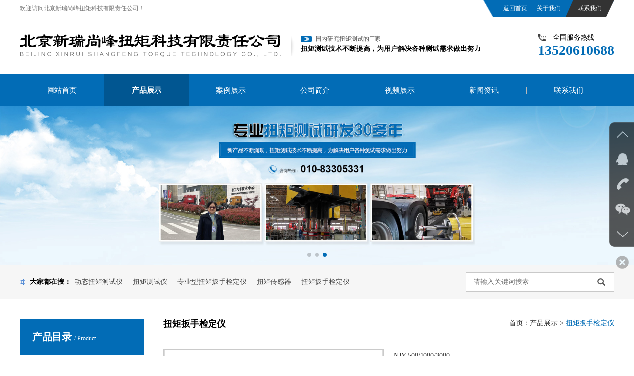

--- FILE ---
content_type: text/html; charset=UTF-8
request_url: http://www.bjxrsf.com/cp-info.php?classID=5&id=26
body_size: 12149
content:
<!DOCTYPE html>
<html lang="en">
	<head>
		<meta charset="UTF-8">
		<meta name="viewport" content="maximum-scale=1.0,minimum-scale=1.0,user-scalable=0,width=device-width,initial-scale=1.0" />
		<meta name="format-detection" content="telephone=no,email=no,date=no,address=no">
		<!--css-->
		<link type="text/css" rel="stylesheet" href="bootstrap/css/bootstrap.min.css" />
		<link type="text/css" rel="stylesheet" href="css/swiper.css">
		<link type="text/css" rel="stylesheet" href="css/animate.min.css">
		<link type="text/css" rel="stylesheet" href="css/style.css" />
		<script type="text/javascript" src="js/jquery.min.js"></script>
		<!--[if lt IE 11]>
    <script src="update/js/hack/html5shiv.min.js"></script>
    <script src="update/js/hack/respond.min.js"></script>
    <script>window.location.href='update/index.html';</script>
    <![endif]-->
		<!--[if lt IE 10]>
    <script src="update/js/hack/html5shiv.min.js"></script>
    <script src="update/js/hack/respond.min.js"></script>
    <script>window.location.href='update/index.html';</script>
    <![endif]-->
		<!--[if lt IE 9]>
    <script src="update/js/hack/html5shiv.min.js"></script>
    <script src="update/js/hack/respond.min.js"></script>
    <script>window.location.href='update/index.html';</script>
    <![endif]-->
		<!--[if IE 8]>
    <script src="update/js/hack/html5shiv.min.js"></script>
    <script src="update/js/hack/respond.min.js"></script>
    <script>window.location.href='update/index.html';</script>
    <![endif]-->
		<!--[if lt IE 7]>
    <script src="update/js/hack/html5shiv.min.js"></script>
    <script src="update/js/hack/respond.min.js"></script>
    <script>window.location.href='update/index.html';</script>
    <![endif]-->
		<!--[if lt IE 6]>
    <script src="update/js/hack/html5shiv.min.js"></script>
    <script src="update/js/hack/respond.min.js"></script>
    <script>window.location.href='update/index.html';</script>
    <![endif]-->
    <title>北京新瑞尚峰扭矩科技有限责任公司</title>
    <meta name="keywords" content="北京新瑞尚峰扭矩科主要生产扭矩测试仪-动态扭矩测试仪-智能套筒-扭矩扳手检定仪-扭矩扳手等产品的专业厂家,欢迎来电咨询合作." />
    <meta name="description" content="北京新瑞尚峰扭矩科技有限责任公司是生产扭矩产品主要产品有：新瑞尚峰高强螺栓检定仪，扭矩测试仪、扭矩传感器、扳手检定仪、数显扳手等产品，新瑞尚峰新产品不断涌现，扭矩测试技术不断提高，为解决用户各种测试需求做出努力" />
    <link href="includes/page.css" rel="stylesheet">
    <link href="css/tabbar2.css" rel="stylesheet" type="text/css">
	</head>
	<body>
		<header>
			<!--头部-->
			<div class="head_main">
				<div class="head_top">
					<div class="container clearfix">
						<h4>欢迎访问北京新瑞尚峰扭矩科技有限责任公司！</h4>
						<div class="top_link">
							<a class="tr" href="./">返回首页</a>
							<a class="tr" href="about.php">关于我们</a>
							<a class="tr" href="contact.php">联系我们</a>
						</div>
					</div>
				</div>
				<div class="head_box overflow">
					<div class="container clearfix">
						<div class="logo">
							<a href="./">
								<img class="" src="/images/logo.png" alt="logo">
							</a>
						</div>
						<div class="head_txt">
							<div class="middle">
								<h5>国内研究扭矩测试的厂家</h5>
								<h4>扭矩测试技术不断提高，为用户解决各种测试需求做出努力</h4>
							</div>
						</div>
						<div class="top_tel hidden-sm hidden-xs">
							<div class="middle">
								<h5>全国服务热线</h5>
								<h4>13520610688</h4>
							</div>
						</div>
					</div>
				</div>
				<!--移动端按钮-->
				<!--<span class="glyphicon glyphicon-align-justify pull-right top_btn hidden-md hidden-lg"></span>-->
				<div class="navbar-toggle top_btn hidden-md hidden-lg">
					<span class="icon-bar tr"></span>
					<span class="icon-bar tr"></span>
					<span class="icon-bar tr"></span>
				</div>
				<div class="head_nav">
					<nav class="clearfix">
						<ul id="nav" class="clearfix">
							<li class="top_li nLi "><a class="tr" href="./">网站首页</a></li>
							<li class="top_li nLi active"><a class="tr" href="cp.php">产品展示</a>
								<ul class="list-unstyled sub">
									<li class="er"><a class="overflow" href="cp.php?classID=1">动态扭矩测试仪</a></li>
									<li class="er"><a class="overflow" href="cp.php?classID=2">扭矩测试仪</a></li>
									<li class="er"><a class="overflow" href="cp.php?classID=3">专业型扭矩扳手检定仪</a></li>
									<li class="er"><a class="overflow" href="cp.php?classID=4">扭矩传感器</a></li>
									<li class="er"><a class="overflow" href="cp.php?classID=5">扭矩扳手检定仪</a></li>
									<li class="er"><a class="overflow" href="cp.php?classID=6">扭力扳手</a></li>
									<li class="er"><a class="overflow" href="cp.php?classID=7">高强度螺栓扭矩系数检定仪</a></li>
									<li class="er"><a class="overflow" href="cp.php?classID=8">扭矩传感器及扭矩扳手修理</a></li>
									<li class="er"><a class="overflow" href="cp.php?classID=9">动力工具扭矩疲劳机</a></li>
									<li class="er"><a class="overflow" href="cp.php?classID=10">扭矩倍增器及检定</a></li>
									<li class="er"><a class="overflow" href="cp.php?classID=11">扭矩校准用的标准器件装置</a></li>
								</ul>
							</li>
							<li class="top_li nLi "><a class="tr" href="case.php">案例展示</a>
								<ul class="list-unstyled sub">
									<li class="er"><a class="overflow" href="case.php?classID=1">工作案例</a></li>
									<li class="er"><a class="overflow" href="case.php?classID=2">安装案例</a></li>
								</ul>
							</li>
							<li class="top_li nLi "><a class="tr" href="about.php">公司简介</a>
								<ul class="list-unstyled sub">
									<li class="er"><a class="overflow" href="about.php?id=1">公司简介</a></li>
								</ul>
							</li>
							<li class="top_li nLi "><a class="tr" href="video.php">视频展示</a></li>
							<li class="top_li nLi "><a class="tr" href="news.php">新闻资讯</a>
								<ul class="list-unstyled sub">
									<li class="er"><a class="overflow" href="news.php?classID=1">公司新闻</a></li>
									<li class="er"><a class="overflow" href="news.php?classID=2">行业新闻</a></li>
								</ul>
							</li>
							<li class="top_li nLi "><a class="tr" href="contact.php">联系我们</a></li>
						</ul>
					</nav>
				</div>
			</div>
			<!--幻灯片-->
			<div class="swiper-container banner wow bounceIn" data-wow-delay="0.1s">
				<div class="swiper-wrapper">
					<div class="swiper-slide">
						<!-- pc -->
						<img class="img-responsive hidden-xs hidden-sm" src="/images/1.jpg" alt="Banner1" />
						<!-- 移动 -->
						<img class="img-responsive hidden-lg hidden-md" src="/uploadpic/image/202010/20201022173108_86275.jpg" alt="Banner1" />
					</div>
					<div class="swiper-slide">
						<!-- pc -->
						<img class="img-responsive hidden-xs hidden-sm" src="/uploadpic/image/202208/20220818181439_95627.jpg" alt="Banner2" />
						<!-- 移动 -->
						<img class="img-responsive hidden-lg hidden-md" src="/uploadpic/image/202208/20220818181439_95627.jpg" alt="Banner2" />
					</div>
					<div class="swiper-slide">
						<!-- pc -->
						<img class="img-responsive hidden-xs hidden-sm" src="/images/3.jpg" alt="Banner3" />
						<!-- 移动 -->
						<img class="img-responsive hidden-lg hidden-md" src="/uploadpic/image/202010/20201022173130_12642.jpg" alt="Banner3" />
					</div>
				</div>
				<!-- Add Pagination -->
				<div class="swiper-pagination"></div>
			</div>
			<!--  -->
			<div class="topSelect wow fadeInUpBig" data-wow-delay="0.1s">
				<div class="container clearfix">
					<div class="left">
						<h4 class="title">大家都在搜：</h4>
						<ul class="sList">
							<li><a href="cp.php?classID=1">动态扭矩测试仪</a></li>
							<li><a href="cp.php?classID=2">扭矩测试仪</a></li>
							<li><a href="cp.php?classID=3">专业型扭矩扳手检定仪</a></li>
							<li><a href="cp.php?classID=4">扭矩传感器</a></li>
							<li><a href="cp.php?classID=5">扭矩扳手检定仪</a></li>
						</ul>
					</div>
					<div class="right">
						<div class="box">
							<input class="fTxt" type="text" name="key" placeholder="请输入关键词搜索" onChange="window.location.href='cp.php?key='+ this.value +''" />
							<button class="fBtn glyphicon glyphicon-search"></button>
						</div>
					</div>
				</div>
			</div>
		</header>
		<section>
			<div class="inner_page">
				<div class="container clearfix">
					<div class="innerLeft">
						<div class="sideBar_inner">
							<div class="side_tit_in clearfix">
								<h4>产品目录<span>/ Product</span></h4>
								<span class="side_span glyphicon glyphicon-chevron-down hidden-md hidden-lg hidden-sm"></span>
							</div>
							<ul class="nul">
								<li class="nli tr "><a class="overflow tr" href="cp.php?classID=1">动态扭矩测试仪</a></li>
								<li class="nli tr "><a class="overflow tr" href="cp.php?classID=2">扭矩测试仪</a></li>
								<li class="nli tr "><a class="overflow tr" href="cp.php?classID=3">专业型扭矩扳手检定仪</a></li>
								<li class="nli tr "><a class="overflow tr" href="cp.php?classID=4">扭矩传感器</a></li>
								<li class="nli tr active"><a class="overflow tr" href="cp.php?classID=5">扭矩扳手检定仪</a></li>
								<li class="nli tr "><a class="overflow tr" href="cp.php?classID=6">扭力扳手</a></li>
								<li class="nli tr "><a class="overflow tr" href="cp.php?classID=7">高强度螺栓扭矩系数检定仪</a></li>
								<li class="nli tr "><a class="overflow tr" href="cp.php?classID=8">扭矩传感器及扭矩扳手修理</a></li>
								<li class="nli tr "><a class="overflow tr" href="cp.php?classID=9">动力工具扭矩疲劳机</a></li>
								<li class="nli tr "><a class="overflow tr" href="cp.php?classID=10">扭矩倍增器及检定</a></li>
								<li class="nli tr "><a class="overflow tr" href="cp.php?classID=11">扭矩校准用的标准器件装置</a></li>
							</ul>
						</div>
						<div class="side_bot hidden-xs">
							<div class="side_tit2 clearfix">
								<h4>联系我们<span>/ CONTACT US</span></h4>
							</div>
							<div class="side_tel">
								<div class="txt">
									<h4>咨询热线</h4>
									<h2>13520610688</h2>
								</div>
							</div>
							<div class="txts">
								<p>
									客服热线：13520610688<br />
座&nbsp; &nbsp; &nbsp; 机：010-83305331<br />
邮&nbsp; &nbsp; &nbsp; 箱：519394134@qq.com<br />
网&nbsp; &nbsp; &nbsp; 址：www.bjxrsf.com<br />
地&nbsp; &nbsp; &nbsp; 址：丰台区王佐镇庄户村南队55街<br />								</p>
							</div>
						</div>					</div>
					<div class="innerRight">
						<div class="titleInner">
							<h4>扭矩扳手检定仪</h4>
							<h5><a href="./">首页：</a>产品展示 > <span>扭矩扳手检定仪</span></h5>
						</div>
<div class="content clearfix productShow_page">
							<div class="left">
								<div class="xiangce">
								                                <div class="swiper-container gallery-top">
								                                    <div class="swiper-wrapper">
								                                        <div class="swiper-slide boxer" href="/uploadpic/image/202010/20201022170245_55994.jpg">
								                                            <div class="item">
								                                                <a>
								                                                    <div class="imgbox">
								                                                        <div class="n_img" style="background: url(/uploadpic/image/202010/20201022170245_55994.jpg) no-repeat 50% 50%; background-size: contain;"></div>
								                                                    </div>
								                                                </a>
								                                            </div>
								                                        </div>
								                                        <div class="swiper-slide boxer" href="/uploadpic/image/202010/20201022170245_64236.jpg">
								                                            <div class="item">
								                                                <a>
								                                                    <div class="imgbox">
								                                                        <div class="n_img" style="background: url(/uploadpic/image/202010/20201022170245_64236.jpg) no-repeat 50% 50%; background-size: contain;"></div>
								                                                    </div>
								                                                </a>
								                                            </div>
								                                        </div>
								                                        <div class="swiper-slide boxer" href="/uploadpic/image/202010/20201022170245_57460.jpg">
								                                            <div class="item">
								                                                <a>
								                                                    <div class="imgbox">
								                                                        <div class="n_img" style="background: url(/uploadpic/image/202010/20201022170245_57460.jpg) no-repeat 50% 50%; background-size: contain;"></div>
								                                                    </div>
								                                                </a>
								                                            </div>
								                                        </div>
								                                    </div>
								                                </div>
								                                <div class="swiper-container gallery-thumbs">
								                                    <div class="swiper-wrapper">
								                                        <div class="swiper-slide">
								                                            <div class="item">
								                                                <div class="imgbox">
								                                                    <div class="n_img" style="background: url(/uploadpic/image/202010/20201022170245_55994.jpg) no-repeat 50% 50%; background-size: contain;"></div>
								                                                </div>
								                                            </div>
								                                        </div>
								                                        <div class="swiper-slide">
								                                            <div class="item">
								                                                <div class="imgbox">
								                                                    <div class="n_img" style="background: url(/uploadpic/image/202010/20201022170245_64236.jpg) no-repeat 50% 50%; background-size: contain;"></div>
								                                                </div>
								                                            </div>
								                                        </div>
								                                        <div class="swiper-slide">
								                                            <div class="item">
								                                                <div class="imgbox">
								                                                    <div class="n_img" style="background: url(/uploadpic/image/202010/20201022170245_57460.jpg) no-repeat 50% 50%; background-size: contain;"></div>
								                                                </div>
								                                            </div>
								                                        </div>
								                                    </div>
								                                </div>
								                                <!-- Add Arrows -->
								                                <div class="swiper-button-next">></div>
								                                <div class="swiper-button-prev"><</div>
								                            </div>
								                        </div>
														<div class="right">
															<div class="txtbox">
																<div class="txt">
																	NJY-500/1000/3000<br />
<br />
特点:数显表，采集速度快，分辨力高。<br />
<br />
仪表具有自校标定程序，自我标定校验方便。 <br />
<br />
传感器采用应变片式传感器，耐用稳定。<br />
<br />
系统可连接多个传感器，选择传感器方便，适应不同量程的扭矩扳手<br />
<br />
滚珠丝杠施力施力，稳省力，磨擦系数小，重复精度高。<br />
<br />
被检扳手的位置上下左右均可调。																</div>
															</div>
														</div>

							</div>
							<div class="txtbox" style="padding-top:20px;">
								<div class="txt">
									<p style="box-sizing: border-box;margin-top: 0px;margin-bottom: 0px;padding: 0px"><span style="box-sizing: border-box;padding: 0px"><span style="box-sizing: border-box;padding: 0px;font-weight: 700"><span style="box-sizing: border-box;padding: 0px">NJY-500/1000/3000</span></span></span></p><p style="box-sizing: border-box;margin-top: 0px;margin-bottom: 0px;padding: 0px"><span style="box-sizing: border-box;padding: 0px;font-weight: 700">特点</span><span style="box-sizing: border-box;padding: 0px;font-weight: 700"><span style="box-sizing: border-box;padding: 0px">:</span></span>数显表，采集速度快，分辨力高。</p><p style="box-sizing: border-box;margin-top: 0px;margin-bottom: 0px;padding: 0px">仪表具有自校标定程序，自我标定校验方便。<span style="box-sizing: border-box;padding: 0px">&nbsp;</span></p><p style="box-sizing: border-box;margin-top: 0px;margin-bottom: 0px;padding: 0px">传感器采用应变片式传感器，耐用稳定。</p><p style="box-sizing: border-box;margin-top: 0px;margin-bottom: 0px;padding: 0px">系统可连接多个传感器，选择传感器方便，适应不同量程的扭矩扳手</p><p style="box-sizing: border-box;margin-top: 0px;margin-bottom: 0px;padding: 0px">滚珠丝杠施力施力，稳省力，磨擦系数小，重复精度高。</p><p style="box-sizing: border-box;margin-top: 0px;margin-bottom: 0px;padding: 0px">被检扳手的位置上下左右均可调。</p><p style="box-sizing: border-box;margin-top: 0px;margin-bottom: 0px;padding: 0px">校验装置</p><p style="box-sizing: border-box;margin-top: 0px;margin-bottom: 0px;padding: 0px">组成：砝码、杠杆、减速机、水平仪，挂盘，附件。</p><p style="box-sizing: border-box;margin-top: 0px;margin-bottom: 0px;padding: 0px">功能 ： 峰保<span style="box-sizing: border-box;padding: 0px">/</span>瞬时工作方式、双方向测量、标定系数<span style="box-sizing: border-box;padding: 0px">“K”</span>永存不丢失、调零功能、减零功能、串口通讯。</p><p style="box-sizing: border-box;margin-top: 0px;margin-bottom: 0px;padding: 0px"><span style="box-sizing: border-box;padding: 0px;font-weight: 700"><span style="box-sizing: border-box;padding: 0px">Character:</span></span><span style="box-sizing: border-box;padding: 0px">Digital display meter, acquisition speed, high resolution</span></p><p style="box-sizing: border-box;margin-top: 0px;margin-bottom: 0px;padding: 0px"><span style="box-sizing: border-box;padding: 0px">Instrument with self calibration calibration procedures, self calibration is convenient</span></p><p style="box-sizing: border-box;margin-top: 0px;margin-bottom: 0px;padding: 0px"><span style="box-sizing: border-box;padding: 0px">Sensor using strain gauge sensor, durable and stableThe system can be connected with a plurality of sensors, sensor selection convenient, adapt to different range of torque wrench</span></p><p style="box-sizing: border-box;margin-top: 0px;margin-bottom: 0px;padding: 0px"><span style="box-sizing: border-box;padding: 0px">Ball screw force force, steady effort, the friction coefficient is small, high repeat precision</span></p><p style="box-sizing: border-box;margin-top: 0px;margin-bottom: 0px;padding: 0px"><span style="box-sizing: border-box;padding: 0px">Seized spanner position around the adjustableChecking device</span></p><p style="box-sizing: border-box;margin-top: 0px;margin-bottom: 0px;padding: 0px"><span style="box-sizing: border-box;padding: 0px">Composition: weight, lever, reducer, level, hanging plates, accessories.&nbsp;</span></p><p style="box-sizing: border-box;margin-top: 0px;margin-bottom: 0px;padding: 0px"><span style="box-sizing: border-box;padding: 0px">Function: Feng Bao / instantaneous mode, double direction measurement, calibration coefficient &quot;K&quot; never lost, zero adjustment function, zero, serial communication function.</span></p><p style="box-sizing: border-box;margin-top: 0px;margin-bottom: 0px;padding: 0px"><br/></p><p style="box-sizing: border-box;margin-top: 0px;margin-bottom: 0px;padding: 0px">技术指标<span style="box-sizing: border-box;padding: 0px">&nbsp; Technical indicators</span></p><table width="648"><tbody style="box-sizing: border-box;padding: 0px"><tr style="box-sizing: border-box;padding: 0px;user-select: none" class="firstRow"><td valign="top" width="108" style="box-sizing: border-box;padding: 0px;user-select: text;min-width: 5px"><p style="box-sizing: border-box">型号&nbsp;&nbsp;<span style="box-sizing: border-box;padding: 0px">Type</span></p></td><td valign="top" width="180" style="box-sizing: border-box;padding: 0px;user-select: text;min-width: 5px"><p style="box-sizing: border-box"><span style="box-sizing: border-box;padding: 0px">NJY-500</span></p></td><td valign="top" width="180" style="box-sizing: border-box;padding: 0px;user-select: text;min-width: 5px"><p style="box-sizing: border-box"><span style="box-sizing: border-box;padding: 0px">NJY-1000</span></p></td><td valign="top" width="180" style="box-sizing: border-box;padding: 0px;user-select: text;min-width: 5px"><p style="box-sizing: border-box"><span style="box-sizing: border-box;padding: 0px">NJY-3000</span></p></td></tr><tr style="box-sizing: border-box;padding: 0px;user-select: none"><td valign="top" width="108" style="box-sizing: border-box;padding: 0px;user-select: text;min-width: 5px"><p style="box-sizing: border-box">量程<span style="box-sizing: border-box;padding: 0px">Nm Range</span></p></td><td valign="top" width="180" style="box-sizing: border-box;padding: 0px;user-select: text;min-width: 5px"><p style="box-sizing: border-box"><span style="box-sizing: border-box;padding: 0px">5-500</span></p></td><td valign="top" width="180" style="box-sizing: border-box;padding: 0px;user-select: text;min-width: 5px"><p style="box-sizing: border-box"><span style="box-sizing: border-box;padding: 0px">5-1000</span></p></td><td valign="top" width="180" style="box-sizing: border-box;padding: 0px;user-select: text;min-width: 5px"><p style="box-sizing: border-box"><span style="box-sizing: border-box;padding: 0px">5-3000</span></p></td></tr><tr style="box-sizing: border-box;padding: 0px;user-select: none"><td valign="top" width="108" style="box-sizing: border-box;padding: 0px;user-select: text;min-width: 5px"><p style="box-sizing: border-box">精度<span style="box-sizing: border-box;padding: 0px">+/-%Precision &nbsp;</span></p></td><td valign="top" width="180" style="box-sizing: border-box;padding: 0px;user-select: text;min-width: 5px"><p style="box-sizing: border-box"><span style="box-sizing: border-box;padding: 0px">0.5</span>或<span style="box-sizing: border-box;padding: 0px">0.3</span></p></td><td valign="top" width="180" style="box-sizing: border-box;padding: 0px;user-select: text;min-width: 5px"><p style="box-sizing: border-box"><span style="box-sizing: border-box;padding: 0px">0.5</span>或<span style="box-sizing: border-box;padding: 0px">0.3</span></p></td><td valign="top" width="180" style="box-sizing: border-box;padding: 0px;user-select: text;min-width: 5px"><p style="box-sizing: border-box"><span style="box-sizing: border-box;padding: 0px">0.5</span>或<span style="box-sizing: border-box;padding: 0px">0.3</span></p></td></tr><tr style="box-sizing: border-box;padding: 0px;user-select: none"><td valign="top" width="108" style="box-sizing: border-box;padding: 0px;user-select: text;min-width: 5px"><p style="box-sizing: border-box"><br/></p><p style="box-sizing: border-box"><br/></p><p style="box-sizing: border-box"><br/></p><p style="box-sizing: border-box">技术指标</p><p style="box-sizing: border-box"><span style="box-sizing: border-box;padding: 0px"><span style="box-sizing: border-box;padding: 0px">Technical indicators</span></span></p></td><td valign="top" width="180" style="box-sizing: border-box;padding: 0px;user-select: text;min-width: 5px"><p style="box-sizing: border-box">。采集速度：<span style="box-sizing: border-box;padding: 0px">Acquisition speed</span></p><p style="box-sizing: border-box"><span style="box-sizing: border-box;padding: 0px">500</span>次<span style="box-sizing: border-box;padding: 0px">/S(</span>精度<span style="box-sizing: border-box;padding: 0px">accuracy 0.5%)</span></p><p style="box-sizing: border-box"><span style="box-sizing: border-box;padding: 0px">100</span>次<span style="box-sizing: border-box;padding: 0px">/S(</span>精度<span style="box-sizing: border-box;padding: 0px">accuracy 0.3%)</span></p><p style="box-sizing: border-box">。量程<span style="box-sizing: border-box;padding: 0px">Range</span>：<span style="box-sizing: border-box;padding: 0px">&nbsp;5-500N.m</span></p><p style="box-sizing: border-box">。输入通道<span style="box-sizing: border-box;padding: 0px">Input channel</span>：<span style="box-sizing: border-box;padding: 0px">4</span></p><p style="box-sizing: border-box">。显示屏幕<span style="box-sizing: border-box;padding: 0px">screen</span>：<span style="box-sizing: border-box;padding: 0px">130×34</span></p><p style="box-sizing: border-box">。峰保<span style="box-sizing: border-box;padding: 0px">/</span>瞬时工作方式</p><p style="box-sizing: border-box"><span style="box-sizing: border-box;padding: 0px">&nbsp; Peak hold / transient mode</span></p><p style="box-sizing: border-box">。具有校验、标定功能</p><p style="box-sizing: border-box"><span style="box-sizing: border-box;padding: 0px">calibration function</span></p><p style="box-sizing: border-box">。通讯：串口<span style="box-sizing: border-box;padding: 0px">R232C</span></p><p style="box-sizing: border-box"><span style="box-sizing: border-box;padding: 0px">Communication: serial R232C</span></p><p style="box-sizing: border-box">。按<span style="box-sizing: border-box;padding: 0px">JJG797-2007</span>打印报告</p><p style="box-sizing: border-box"><span style="box-sizing: border-box;padding: 0px">According to JJG797-2007 programming print report</span></p><p style="box-sizing: border-box">。<span style="box-sizing: border-box;padding: 0px">AC220V</span>供电<span style="box-sizing: border-box;padding: 0px">&nbsp;power supply</span></p></td><td valign="top" width="180" style="box-sizing: border-box;padding: 0px;user-select: text;min-width: 5px"><p style="box-sizing: border-box">。采集速度：</p><p style="box-sizing: border-box"><span style="box-sizing: border-box;padding: 0px">500</span>次<span style="box-sizing: border-box;padding: 0px">/S(</span>精度<span style="box-sizing: border-box;padding: 0px">accuracy 0.5%)</span></p><p style="box-sizing: border-box"><span style="box-sizing: border-box;padding: 0px">100</span>次<span style="box-sizing: border-box;padding: 0px">/S(</span>精度<span style="box-sizing: border-box;padding: 0px">accuracy 0.3%)&nbsp;</span></p><p style="box-sizing: border-box">。量程<span style="box-sizing: border-box;padding: 0px">Range</span>：&nbsp;<span style="box-sizing: border-box;padding: 0px">5-1000N.m</span></p><p style="box-sizing: border-box">。输入通道<span style="box-sizing: border-box;padding: 0px">Input channel</span>：<span style="box-sizing: border-box;padding: 0px">4</span></p><p style="box-sizing: border-box">。显示屏幕<span style="box-sizing: border-box;padding: 0px">screen</span>：&nbsp;<span style="box-sizing: border-box;padding: 0px">130×34</span></p><p style="box-sizing: border-box">。峰保<span style="box-sizing: border-box;padding: 0px">/</span>瞬时工作方式</p><p style="box-sizing: border-box"><span style="box-sizing: border-box;padding: 0px">Peak hold / transient mode</span></p><p style="box-sizing: border-box">。具有校验、标定功能</p><p style="box-sizing: border-box"><span style="box-sizing: border-box;padding: 0px">calibration function</span></p><p style="box-sizing: border-box">。通讯：串口<span style="box-sizing: border-box;padding: 0px">R232C</span></p><p style="box-sizing: border-box"><span style="box-sizing: border-box;padding: 0px">Communication: serial R232C</span></p><p style="box-sizing: border-box">。按<span style="box-sizing: border-box;padding: 0px">JJG797-2007</span>打印报告</p><p style="box-sizing: border-box"><span style="box-sizing: border-box;padding: 0px">According to JJG797-2007 programming print report</span></p><p style="box-sizing: border-box">。<span style="box-sizing: border-box;padding: 0px">AC220V</span>供电<span style="box-sizing: border-box;padding: 0px">&nbsp;power supply</span></p></td><td valign="top" width="180" style="box-sizing: border-box;padding: 0px;user-select: text;min-width: 5px"><p style="box-sizing: border-box">。采集速度：</p><p style="box-sizing: border-box"><span style="box-sizing: border-box;padding: 0px">500</span>次<span style="box-sizing: border-box;padding: 0px">/S(</span>精度<span style="box-sizing: border-box;padding: 0px">accuracy 0.5%)</span></p><p style="box-sizing: border-box"><span style="box-sizing: border-box;padding: 0px">100</span>次<span style="box-sizing: border-box;padding: 0px">/S(</span>精度<span style="box-sizing: border-box;padding: 0px">accuracy 0.3%)</span></p><p style="box-sizing: border-box">。量程<span style="box-sizing: border-box;padding: 0px">Range</span>：&nbsp;<span style="box-sizing: border-box;padding: 0px">5-3000N.</span></p><p style="box-sizing: border-box">。输入通道<span style="box-sizing: border-box;padding: 0px">Input channel</span>：<span style="box-sizing: border-box;padding: 0px">4</span></p><p style="box-sizing: border-box">。显示屏幕<span style="box-sizing: border-box;padding: 0px">screen</span>：&nbsp;<span style="box-sizing: border-box;padding: 0px">130×34</span></p><p style="box-sizing: border-box">。峰保<span style="box-sizing: border-box;padding: 0px">/</span>瞬时工作方式</p><p style="box-sizing: border-box"><span style="box-sizing: border-box;padding: 0px">Peak hold / transient mode</span></p><p style="box-sizing: border-box">。具有校验、标定功能</p><p style="box-sizing: border-box"><span style="box-sizing: border-box;padding: 0px">calibration function</span></p><p style="box-sizing: border-box">。通讯：串口<span style="box-sizing: border-box;padding: 0px">R232C</span></p><p style="box-sizing: border-box"><span style="box-sizing: border-box;padding: 0px">Communication: serial R232C</span></p><p style="box-sizing: border-box">。按<span style="box-sizing: border-box;padding: 0px">JJG797-2007</span>打印报告</p><p style="box-sizing: border-box"><span style="box-sizing: border-box;padding: 0px">According to JJG797-2007 programming print report</span></p><p style="box-sizing: border-box">。<span style="box-sizing: border-box;padding: 0px">AC220V</span>供电<span style="box-sizing: border-box;padding: 0px">&nbsp;power supply</span></p></td></tr><tr style="box-sizing: border-box;padding: 0px;user-select: none"><td valign="top" width="108" style="box-sizing: border-box;padding: 0px;user-select: text;min-width: 5px"><p style="box-sizing: border-box"><br/></p><p style="box-sizing: border-box"><br/></p><p style="box-sizing: border-box"><br/></p><p style="box-sizing: border-box">配置<span style="box-sizing: border-box;padding: 0px">configure</span></p></td><td valign="top" width="180" style="box-sizing: border-box;padding: 0px;user-select: text;min-width: 5px"><p style="box-sizing: border-box">。扭矩测量仪<span style="box-sizing: border-box;padding: 0px">Torque measuring instrument &nbsp;CQT-II</span></p><p style="box-sizing: border-box">。扭矩传感器<span style="box-sizing: border-box;padding: 0px">torque sensor 4</span>只</p><p style="box-sizing: border-box">。滚珠丝杠&nbsp;<span style="box-sizing: border-box;padding: 0px">Ball screw</span></p><p style="box-sizing: border-box">。专用工作台&nbsp;<span style="box-sizing: border-box;padding: 0px">Special working table</span></p><p style="box-sizing: border-box">。调平机构&nbsp;<span style="box-sizing: border-box;padding: 0px">Leveling mechanism</span></p><p style="box-sizing: border-box">。砝码<span style="box-sizing: border-box;padding: 0px">Weight&nbsp;</span>：</p><p style="box-sizing: border-box"><span style="box-sizing: border-box;padding: 0px">100N10</span>个，<span style="box-sizing: border-box;padding: 0px">50N,1</span>个，</p><p style="box-sizing: border-box">。杠杆&nbsp;<span style="box-sizing: border-box;padding: 0px">Lever 0.5M,0.4M</span>各一个</p><p style="box-sizing: border-box">。附件一套<span style="box-sizing: border-box;padding: 0px">&nbsp;Accessories&nbsp;</span></p><p style="box-sizing: border-box">。花键式转换接头一套</p><p style="box-sizing: border-box"><span style="box-sizing: border-box;padding: 0px">Spline type adapter a set</span></p></td><td valign="top" width="180" style="box-sizing: border-box;padding: 0px;user-select: text;min-width: 5px"><p style="box-sizing: border-box">。扭矩测量仪<span style="box-sizing: border-box;padding: 0px">Torque measuring instrument &nbsp;CQT-II</span></p><p style="box-sizing: border-box">。扭矩传感器<span style="box-sizing: border-box;padding: 0px">torque sensor 4</span>只</p><p style="box-sizing: border-box">。滚珠丝杠&nbsp;<span style="box-sizing: border-box;padding: 0px">Ball screw</span></p><p style="box-sizing: border-box">。专用工作台&nbsp;<span style="box-sizing: border-box;padding: 0px">Special working table</span></p><p style="box-sizing: border-box">。调平机构&nbsp;<span style="box-sizing: border-box;padding: 0px">Leveling mechanism</span></p><p style="box-sizing: border-box">。砝码<span style="box-sizing: border-box;padding: 0px">Weight&nbsp;</span>：</p><p style="box-sizing: border-box"><span style="box-sizing: border-box;padding: 0px">100N,10</span>个，<span style="box-sizing: border-box;padding: 0px">50N,1</span>个，</p><p style="box-sizing: border-box">。杠杆&nbsp;<span style="box-sizing: border-box;padding: 0px">Lever 0.5M,0.4M</span>各一个</p><p style="box-sizing: border-box">。附件一套<span style="box-sizing: border-box;padding: 0px">&nbsp;Accessories&nbsp;</span></p><p style="box-sizing: border-box">。花键式转换接头一套</p><p style="box-sizing: border-box"><span style="box-sizing: border-box;padding: 0px">Spline type adapter a set</span></p></td><td valign="top" width="180" style="box-sizing: border-box;padding: 0px;user-select: text;min-width: 5px"><p style="box-sizing: border-box">。扭矩测量仪<span style="box-sizing: border-box;padding: 0px">Torque measuring instrument &nbsp;CQT-II</span></p><p style="box-sizing: border-box">。扭矩传感器<span style="box-sizing: border-box;padding: 0px">torque sensor 4</span>只</p><p style="box-sizing: border-box">。滚珠丝杠&nbsp;<span style="box-sizing: border-box;padding: 0px">Ball screw</span></p><p style="box-sizing: border-box">。专用工作台&nbsp;<span style="box-sizing: border-box;padding: 0px">Special working table</span></p><p style="box-sizing: border-box">。调平机构&nbsp;<span style="box-sizing: border-box;padding: 0px">Leveling mechanism</span></p><p style="box-sizing: border-box">。砝码<span style="box-sizing: border-box;padding: 0px">Weight&nbsp;</span>：</p><p style="box-sizing: border-box"><span style="box-sizing: border-box;padding: 0px">100N,30</span>个，<span style="box-sizing: border-box;padding: 0px">50N,1</span>个，</p><p style="box-sizing: border-box">。杠杆&nbsp;<span style="box-sizing: border-box;padding: 0px">Lever 0.5M,0.4M</span>各一个</p><p style="box-sizing: border-box">。附件一套<span style="box-sizing: border-box;padding: 0px">&nbsp;Accessories&nbsp;</span></p><p style="box-sizing: border-box">。花键式转换接头一套</p><p style="box-sizing: border-box"><span style="box-sizing: border-box;padding: 0px">Spline type adapter a set</span></p></td></tr><tr style="box-sizing: border-box;padding: 0px;user-select: none"><td width="108" style="box-sizing: border-box;padding: 0px;user-select: text;min-width: 5px"><p style="box-sizing: border-box">重量<span style="box-sizing: border-box;padding: 0px">Weight &nbsp;kg</span></p></td><td valign="top" width="180" style="box-sizing: border-box;padding: 0px;user-select: text;min-width: 5px"><p style="box-sizing: border-box"><span style="box-sizing: border-box;padding: 0px">150</span></p></td><td valign="top" width="180" style="box-sizing: border-box;padding: 0px;user-select: text;min-width: 5px"><p style="box-sizing: border-box"><span style="box-sizing: border-box;padding: 0px">200</span></p></td><td valign="top" width="180" style="box-sizing: border-box;padding: 0px;user-select: text;min-width: 5px"><p style="box-sizing: border-box"><span style="box-sizing: border-box;padding: 0px">260</span></p></td></tr></tbody></table><p style="box-sizing: border-box;margin-top: 0px;margin-bottom: 0px;padding: 0px"><span style="box-sizing: border-box;padding: 0px"><img src="/uploadpic/ueditor/image/20201022/1603357383150740.jpeg" class="fr-fic fr-dii" width="205"/></span><span style="box-sizing: border-box;padding: 0px"><img src="/uploadpic/ueditor/image/20201022/1603357385136565.jpeg" class="fr-fic fr-dii" width="198"/></span></p><p style="box-sizing: border-box;margin-top: 0px;margin-bottom: 0px;padding: 0px"><span style="box-sizing: border-box;padding: 0px;font-weight: 700">转换接头</span><span style="box-sizing: border-box;padding: 0px;font-weight: 700">&nbsp;<span style="box-sizing: border-box;padding: 0px"><span style="box-sizing: border-box;padding: 0px">adapter</span></span></span></p><p style="box-sizing: border-box;margin-top: 0px;margin-bottom: 0px;padding: 0px">花键式转换接头给使用者带来方便，方便于一个传感器用于多种扳手的检测，尤其对没有棘轮的扭矩扳手更显方便。<span style="box-sizing: border-box;padding: 0px">Spline type adapters to bring convenience to users, convenient detection of multiple wrench to a sensor, especially for torque wrench without ratchet is more convenie</span><span style="box-sizing: border-box;padding: 0px">nt</span></p><p style="box-sizing: border-box;margin-top: 0px;margin-bottom: 0px;padding: 0px"><br/></p><p style="box-sizing: border-box;margin-top: 0px;margin-bottom: 0px;padding: 0px"><span style="box-sizing: border-box;padding: 0px;font-weight: 700">标准器件：</span><span style="box-sizing: border-box;padding: 0px;font-weight: 700"><span style="box-sizing: border-box;padding: 0px">standard device</span></span></p><p style="box-sizing: border-box;margin-top: 0px;margin-bottom: 0px;padding: 0px">用来传递标准的器件，用它来标定扭矩传感器，标定扭矩测试仪表、扭矩扳手检定仪</p><p style="box-sizing: border-box;margin-top: 0px;margin-bottom: 0px;padding: 0px"><span style="box-sizing: border-box;padding: 0px">Used for the device to transfer standard, used it to calibrate torque sensor, calibration of torque meter, torque wrench calibrator</span></p><p style="box-sizing: border-box;margin-top: 0px;margin-bottom: 0px;padding: 0px">检定用的标准杠杆及砝码力值误差见下表：<span style="box-sizing: border-box;padding: 0px">Calibration standard lever and weight stress value error table</span></p><table><tbody style="box-sizing: border-box;padding: 0px"><tr style="box-sizing: border-box;padding: 0px;user-select: none" class="firstRow"><td width="187" style="box-sizing: border-box;padding: 0px;user-select: text;min-width: 5px"><p style="box-sizing: border-box">检定仪准确度级别<span style="box-sizing: border-box;padding: 0px">&nbsp;</span></p><p style="box-sizing: border-box"><span style="box-sizing: border-box;padding: 0px"><span style="box-sizing: border-box;padding: 0px">Accuracy grade</span></span></p></td><td width="96" style="box-sizing: border-box;padding: 0px;user-select: text;min-width: 5px"><p style="box-sizing: border-box"><span style="box-sizing: border-box;padding: 0px">0.3</span></p></td><td width="96" style="box-sizing: border-box;padding: 0px;user-select: text;min-width: 5px"><p style="box-sizing: border-box"><span style="box-sizing: border-box;padding: 0px">0.5</span></p></td><td width="96" style="box-sizing: border-box;padding: 0px;user-select: text;min-width: 5px"><p style="box-sizing: border-box"><span style="box-sizing: border-box;padding: 0px">1.0</span></p></td><td width="93" style="box-sizing: border-box;padding: 0px;user-select: text;min-width: 5px"><p style="box-sizing: border-box"><span style="box-sizing: border-box;padding: 0px">2.0</span></p></td></tr><tr style="box-sizing: border-box;padding: 0px;user-select: none"><td width="187" style="box-sizing: border-box;padding: 0px;user-select: text;min-width: 5px"><p style="box-sizing: border-box">检定杠杆力臂长度误差（％）</p><p style="box-sizing: border-box"><span style="box-sizing: border-box;padding: 0px">error<span style="box-sizing: border-box;padding: 0px">&nbsp;of Verification of</span>&nbsp;the lever arm length&nbsp;</span></p></td><td width="96" style="box-sizing: border-box;padding: 0px;user-select: text;min-width: 5px"><p style="box-sizing: border-box">±<span style="box-sizing: border-box;padding: 0px">0.03</span></p></td><td width="96" style="box-sizing: border-box;padding: 0px;user-select: text;min-width: 5px"><p style="box-sizing: border-box">±<span style="box-sizing: border-box;padding: 0px">0.05</span></p></td><td width="96" style="box-sizing: border-box;padding: 0px;user-select: text;min-width: 5px"><p style="box-sizing: border-box">±<span style="box-sizing: border-box;padding: 0px">0.10</span></p></td><td width="93" style="box-sizing: border-box;padding: 0px;user-select: text;min-width: 5px"><p style="box-sizing: border-box">±<span style="box-sizing: border-box;padding: 0px">0.20</span></p></td></tr><tr style="box-sizing: border-box;padding: 0px;user-select: none"><td width="187" style="box-sizing: border-box;padding: 0px;user-select: text;min-width: 5px"><p style="box-sizing: border-box">砝码力值误差（％）</p><p style="box-sizing: border-box"><span style="box-sizing: border-box;padding: 0px">error of Weight stress value&nbsp;</span></p></td><td width="96" style="box-sizing: border-box;padding: 0px;user-select: text;min-width: 5px"><p style="box-sizing: border-box">±<span style="box-sizing: border-box;padding: 0px">0.01</span></p></td><td width="96" style="box-sizing: border-box;padding: 0px;user-select: text;min-width: 5px"><p style="box-sizing: border-box">±<span style="box-sizing: border-box;padding: 0px">0.02</span></p></td><td width="96" style="box-sizing: border-box;padding: 0px;user-select: text;min-width: 5px"><p style="box-sizing: border-box">±<span style="box-sizing: border-box;padding: 0px">0.05</span></p></td><td width="93" style="box-sizing: border-box;padding: 0px;user-select: text;min-width: 5px"><p style="box-sizing: border-box">±<span style="box-sizing: border-box;padding: 0px">0.10</span></p></td></tr></tbody></table><p style="box-sizing: border-box;margin-top: 0px;margin-bottom: 0px;padding: 0px"><br/></p><p style="box-sizing: border-box;margin-top: 0px;margin-bottom: 0px;padding: 0px"><span style="box-sizing: border-box;padding: 0px"><img src="/uploadpic/ueditor/image/20201022/1603357386460655.jpeg" class="fr-fic fr-dii" width="250"/></span></p><p style="box-sizing: border-box;margin-top: 0px;margin-bottom: 0px;padding: 0px"><br/></p><p style="box-sizing: border-box;margin-top: 0px;margin-bottom: 0px;padding: 0px">砝码<span style="box-sizing: border-box;padding: 0px">weight</span>：<span style="box-sizing: border-box;padding: 0px">100N</span>，<span style="box-sizing: border-box;padding: 0px">50N</span>，<span style="box-sizing: border-box;padding: 0px">20N</span>，<span style="box-sizing: border-box;padding: 0px">10N,5N</span>，<span style="box-sizing: border-box;padding: 0px">2N</span>，<span style="box-sizing: border-box;padding: 0px">1N</span>，<span style="box-sizing: border-box;padding: 0px">0.5N</span>，<span style="box-sizing: border-box;padding: 0px">0.2N</span>，<span style="box-sizing: border-box;padding: 0px">0.1N,</span></p><p style="box-sizing: border-box;margin-top: 0px;margin-bottom: 0px;padding: 0px">注：按用户所在地重力加速度制作。<span style="box-sizing: border-box;padding: 0px">Note: according to the user the acceleration of gravity making.</span></p><p style="box-sizing: border-box;margin-top: 0px;margin-bottom: 0px;padding: 0px"><br/></p><p style="box-sizing: border-box;margin-top: 0px;margin-bottom: 0px;padding: 0px"><br/></p><p style="box-sizing: border-box;margin-top: 0px;margin-bottom: 0px;padding: 0px"><span style="box-sizing: border-box;padding: 0px"><img src="/uploadpic/ueditor/image/20201022/1603357387417408.jpeg" class="fr-fic fr-dii" width="368"/></span></p><p style="box-sizing: border-box;margin-top: 0px;margin-bottom: 0px;padding: 0px">杠杆加附件&nbsp;<span style="box-sizing: border-box;padding: 0px">lever &nbsp;1M&nbsp;</span>（半梁<span style="box-sizing: border-box;padding: 0px">semi-beam</span>）</p><p style="box-sizing: border-box;margin-top: 0px;margin-bottom: 0px;padding: 0px"><span style="box-sizing: border-box;padding: 0px"><img src="/uploadpic/ueditor/image/20201022/1603357388478943.jpeg" class="fr-fic fr-dii" width="420"/></span></p><p style="box-sizing: border-box;margin-top: 0px;margin-bottom: 0px;padding: 0px">杠杆<span style="box-sizing: border-box;padding: 0px">lever &nbsp;1M</span>（全梁<span style="box-sizing: border-box;padding: 0px">&nbsp;beam</span>），<span style="box-sizing: border-box;padding: 0px">200MM</span>（全梁<span style="box-sizing: border-box;padding: 0px">beam</span>）</p><p style="box-sizing: border-box;margin-top: 0px;margin-bottom: 0px;padding: 0px"><span style="box-sizing: border-box;padding: 0px"><img src="/uploadpic/ueditor/image/20201022/1603357389285903.jpeg" class="fr-fic fr-dii" width="191"/><img src="/uploadpic/ueditor/image/20201022/1603357390991882.jpeg" class="fr-fic fr-dii" width="211"/></span></p><p style="box-sizing: border-box;margin-top: 0px;margin-bottom: 0px;padding: 0px"><span style="box-sizing: border-box;padding: 0px">0.2M</span>（全梁<span style="box-sizing: border-box;padding: 0px">beam</span>）&nbsp;<span style="box-sizing: border-box;padding: 0px">0.4M</span>（全梁<span style="box-sizing: border-box;padding: 0px">beam</span>）</p><p style="box-sizing: border-box;margin-top: 0px;margin-bottom: 0px;padding: 0px"><br/></p><p style="box-sizing: border-box;margin-top: 0px;margin-bottom: 0px;padding: 0px"><br/></p><p><br/></p>								</div>
							</div>
							<div class="txtbox">
								<li><a href="cp-info.php?classID=5&id=25">上一篇:便携式扭矩扳手检测仪XRSF650-P</a></li>
								<li><a href="cp-info.php?classID=5&id=27">下一篇:NJY500-1000B</a></li>
							</div>
						</div>







					</div>
				</div>
			</div>
		</section>

		<footer>
			<div class="foot1 wow bounceIn" data-wow-delay="0.1s">
				<div class="container">
					<div class="title">
						<h4>在线留言</h4>
						<h5>Online message</h5>
					</div>
					<form class="clearfix" onsubmit="javascript:return false;">
						<div class="left">
							<div class="item">
								<input class="fTxt" type="text" id="msgname" placeholder="您的姓名" />
							</div>
							<div class="item">
								<input class="fTxt" type="text" id="msgtel" placeholder="您的电话" />
							</div>
							<div class="item">
								<input class="fTxt" type="text" id="msgcontent" placeholder="您的留言" />
							</div>
						</div>
						<div class="right">
							<button class="fBtn" type="button" id="sendMsg">
								立即提交
							</button>
						</div>
					</form>
				</div>
			</div>
			<div class="foot2 wow fadeInUpBig" data-wow-delay="0.1s">
				<div class="container clearfix">
					<div class="footBox1 clearfix">
						<dl>
							<dt>公司简介</dt>
							<dd><a href="about.php?id=1">公司简介</a></dd>
						</dl>
						<dl>
							<dt>产品展示</dt>
							<dd><a href="cp.php?classID=1">动态扭矩测试仪</a></dd>
							<dd><a href="cp.php?classID=2">扭矩测试仪</a></dd>
							<dd><a href="cp.php?classID=3">专业型扭矩扳手检定仪</a></dd>
							<dd><a href="cp.php?classID=4">扭矩传感器</a></dd>
						</dl>
						<dl>
							<dt>案例展示</dt>
							<dd><a href="case.php?classID=1">工作案例</a></dd>
							<dd><a href="case.php?classID=2">安装案例</a></dd>
						</dl>
						<dl>
							<dt>新闻资讯</dt>
							<dd><a href="news.php?classID=1">公司新闻</a></dd>
							<dd><a href="news.php?classID=2">行业新闻</a></dd>
						</dl>
					</div>
					<div class="footBox2 clearfix">
						<div class="txtbox">
							<div class="txt1">13520610688</div>
							<div class="txt2">全国咨询热线</div>
							<div class="txt3">010-83305331</div>
							<div class="txt4">
								地址：北京市丰台区王佐镇庄户村南队55街<br/>
								邮编：<br/>
								邮箱：2519394134@qq.com							</div>
							
						</div>
					</div>
					<div class="footBox3 wow fadeInUpBig" data-wow-delay="0.1s">
						<div class="QR">
							<img src="/uploadpic/image/202010/20201023100527_94424.jpg" alt="二维码" />
							<div class="txt">
								扫描二维码<br/>
								关注新瑞尚峰扭矩科技
							</div>
						</div>
					</div>
				</div>
			</div>
			<div class="foot3">
				<div class="container">
					<p>Copyright &copy; 2026 北京新瑞尚峰扭矩科技有限责任公司　<a style="color:#fff" href="https://beian.miit.gov.cn/" target="_blank">京ICP备16000206号-1</a></p>
				</div>
			</div>

		</footer>
        <script>
    (function(){
        var bp = document.createElement('script');
        var curProtocol = window.location.protocol.split(':')[0];
        if (curProtocol === 'https') {
            bp.src = 'https://zz.bdstatic.com/linksubmit/push.js';        
        }
        else {
            bp.src = 'http://push.zhanzhang.baidu.com/push.js';
        }
        var s = document.getElementsByTagName("script")[0];
        s.parentNode.insertBefore(bp, s);
    })();
    </script>
		<div class="hidden-sm hidden-lg hidden-md" style="width:100%; height:58px;overflow:hidden; text-align:center; font-size:50px;"></div>
		<div class="hot w100 hidden-lg hidden-md hidden-sm">
			<div class="row">
				<div class="col-xs-3 text-center no-padding">
					<a href="tel:13520610688" class="no-decoration">
						<span class="glyphicon glyphicon-earphone"></span>
						<h6 class="no-margin">电话</h6>
					</a>
				</div>
				<div class="col-xs-3 text-center no-padding">
					<a href="sms:13520610688" class="no-decoration">
						<span class="glyphicon glyphicon-envelope"></span>
						<h6 class="no-margin">短信</h6>
					</a>
				</div>
				<div class="col-xs-3 text-center no-padding db-ewms">
					<a class="no-decoration">
						<span class="glyphicon glyphicon-qrcode"></span>
						<h6 class="no-margin">二维码</h6>
					</a>
				</div>
				<div class="col-xs-3 text-center no-padding">
					<a href="./" class="no-decoration" href="index.html">
						<span class="glyphicon glyphicon-home"></span>
						<h6 class="no-margin">首页</h6>
					</a>
				</div>
			</div>
		</div>
		<!-- <div class="dbbox hidden-sm hidden-md hidden-lg">
    <div class="dbs ewm-box">
        <div class="neirong">
            <img src="images/erweima.jpg" alt="">
        </div>
    </div>
    <div class="dbs fenxiang-box">
        <div class="neirong">
            <div class="bdsharebuttonbox clearfix">
                <div class="pull-left li"><a href="#" class="bds_qzone" data-cmd="qzone" title="分享到QQ空间"></a></div>
                <div class="pull-left li"><a href="#" class="bds_tsina" data-cmd="tsina" title="分享到新浪微博"></a></div>
                <div class="pull-left li"><a href="#" class="bds_tqq" data-cmd="tqq" title="分享到腾讯微博"></a></div>
                <div class="pull-left li"><a href="#" class="bds_renren" data-cmd="renren" title="分享到人人网"></a></div>
                <div class="pull-left li"><a href="#" class="bds_weixin" data-cmd="weixin" title="分享到微信"></a></div>
            </div>
        </div>
    </div>
</div> -->

		<script src="bootstrap/js/bootstrap.min.js"></script>
		<script type="text/javascript" src="js/jquery.SuperSlide.2.1.1.js"></script>
		<script type="text/javascript" src="js/swiper.js"></script>
		<script type="text/javascript" src="js/wow.min.js"></script>
		<script type="text/javascript" src="js/index.js"></script>
		
		<script>
			if (!(/msie [6|7|8|9]/i.test(navigator.userAgent))) {
				new WOW().init();
			};
		</script>

    <script type="text/javascript">
    $(function(){
        var re_mobile=/^1[3|4|5|7|8][0-9]\d{8}$/;
        $('#sendMsg').click(function(){
            var _this=$(this);
            var button_name=_this.html();
            if($('#msgname').val()==''){alert("请输入您的姓名");$('#msgname').focus();return false;}
            else if(!re_mobile.test($('#msgtel').val())){alert ("手机号码格式有误，请重新输入。");$('#msgtel').focus();return false;}
            else if($('#msgcontent').val()==''){alert ("请输入留言内容");$('#msgcontent').focus();return false;}
            else{
                _this.html('正在发送...');_this.attr('disabled',true);
                $.ajax({url : 'includes/api.php',type : 'POST',dataType:"JSON",
                        data : {act:'sendMsg',msgname:$("#msgname").val(),msgtel:$("#msgtel").val(),msgemail:$("#msgemail").val(),msgcontent:$("#msgcontent").val()},
                    success:function(data,response,status){
                        if(data.status=='success'){
                            setTimeout(function(){
                                alert('留言成功!');
                                $("#msgname").val("");$("#msgtel").val("");$("#msgemail").val("");$("#msgcontent").val("");
                                _this.html(button_name);_this.attr('disabled',false);
                            },500);
                        }else{
                            alert(data.msg);
                            _this.html(button_name);_this.attr('disabled',false);
                        }
                    }
                });
            }
        });
    });
    </script>

<link href="includes/tools/css/css.css" rel="stylesheet"> 
<script type="text/javascript" src="includes/tools/js/js.js"></script>     
<div class="dock hidden-xs">
    <ul class="icons">
        <li class="up"><i></i></li>
        <li class="im">
            <i></i><p>在线咨询<br />在线沟通，请点我<a href="http://wpa.qq.com/msgrd?v=3&amp;uin=2519394134&amp;site=qq&amp;menu=yes" target="_blank">在线咨询</a></p>
        </li>
        <li class="tel">
            <i></i><p>咨询热线：<br />13520610688<br />咨询电话：<br />010-83305331</p>
        </li>
        <li class="wechat">
            <i></i><p><img src="/uploadpic/image/202010/20201023100527_94424.jpg" alt="扫描关注微信账号" /></p>
        </li>
        <li class="down"><i></i></li>
    </ul>
    <a class="switch"></a>
</div>

<script id="qijuacscript" type="text/javascript" src="https://ac.qijucn.com/qijuacc.js" data="sn5f978119b6b13c1fb7"></script>
<script type="text/javascript" src="js/tabbar.js"></script>
<script type="text/javascript" src="https://res.wx.qq.com/open/js/jweixin-1.3.0.js"></script>

<script type="text/javascript">document.write(unescape("%3Cspan id='cnzz_stat_icon_1279612720'%3E%3C/span%3E%3Cscript src='https://s4.cnzz.com/z_stat.php%3Fid%3D1279612720%26show%3Dpic' type='text/javascript'%3E%3C/script%3E"));</script>

	</body>
</html>

		<script>
		    //相册
		    var galleryTop = new Swiper('.gallery-top', {
		        spaceBetween: 10,
		        loop:true,
		        autoplay: {
		            delay: 5000,
		        },
		        loopedSlides: 5, //looped slides should be the same
		        navigation: {
		            nextEl: '.swiper-button-next',
		            prevEl: '.swiper-button-prev'
		        }
		    });
		    var galleryThumbs = new Swiper('.gallery-thumbs', {
		        breakpoints:{
		            991: {
		                slidesPerView: 3
		            },
					767: {
					    slidesPerView: 2
					}
		        },
		        spaceBetween: 10,
		        slidesPerView: 4,
		        touchRatio: 0.2,
		        autoplay: {
		            delay: 5000,
		        },
		        loop: true,
		        loopedSlides: 5, //looped slides should be the same
		        slideToClickedSlide: true,
		    });
		    galleryTop.controller.control = galleryThumbs;
		    galleryThumbs.controller.control = galleryTop;
		</script>

--- FILE ---
content_type: text/css
request_url: http://www.bjxrsf.com/css/style.css
body_size: 9334
content:
@charset "utf-8";

a,a:link,a:visited,a:hover,a:active{text-decoration:none;}
ol,ul,h1,h2,h3,h4,h5,h6,p,dd,dt,dl{ margin: 0; padding: 0;}
*{
    font-family: "微软雅黑";
    margin: 0;
    padding: 0;
    list-style: none;
}

.overflow{white-space:nowrap; overflow:hidden; text-overflow:ellipsis;}
.container{max-width:1200px !important; height: 100%; padding-left: 0; padding-right: 0;}
@media (max-width:991px){
    .container{padding-left: 15px; padding-right: 15px;}
}
.container-fluid{max-width: 1000px!important;}
.middle{vertical-align: middle;display: table-cell;}
.content{margin-top: 25px;}
.tr{transition: all 0.4s;-moz-transition: all 0.4s; -webkit-transition: all 0.4s; -o-transition: all 0.4s;}
/*  */
header{width:100%; height:auto;}
header .head_main{width: 100%;}
header .head_top{height: 35px; background-color: #fff; overflow: hidden; border-bottom: 1px solid #eeeeee;}
header .head_top h4{float: left; line-height: 34px; font-size: 12px; color: #777777;}
header .head_top .top_link{float: right; overflow: hidden; padding: 0 0 0 30px; background: url(../images/top_right.png) no-repeat; background-size: 100% 100%;}
header .head_top .top_link a{float: left; position: relative; font-size: 12px; color: #ffffff; line-height: 34px; padding: 0 10px;}
header .head_top .top_link a:before{content: ""; position: absolute; top: 0; bottom: 0; left: 0; margin: auto; width: 1px; height: 12px; background-color: #ffffff;}
header .head_top .top_link a:nth-child(1):before{display: none;}
header .head_top .top_link a:nth-child(3){background: url(../images/top_right2.png) no-repeat center center; background-size: 100% 100%; padding: 0 25px}
header .head_top .top_link a:nth-child(3)::before{display: none;}
/**/
header .head_box{height:115px; overflow:hidden;}
header .head_box .logo{float: left;display: table; height: 100%;}
header .head_box .logo a{display: table-cell; vertical-align: middle;}
header .head_box .logo img{width: 100%; height:auto; max-width: 527px;}
header .head_box .head_txt{float: left; position: relative; margin-left: 20px; padding-left: 20px; display: table; height: 100%;}
header .head_box .head_txt::before{content: ""; position: absolute; top: 0; bottom: 0; margin: auto; left: 0; width: 10px; height: 40px; background: url(../images/head_gang.png) no-repeat; background-size: 100% 100%;}
header .head_box .head_txt h5{background: url(../images/head_txt.png) no-repeat left center; padding-left: 30px; font-size: 12px; color: #555555;}
header .head_box .head_txt h4{color: #000000; line-height: 2; font-size: 14px; color: #000000; font-weight: bold;}

header .head_box .top_tel{float: right; display: table; height: 100%;}
header .head_box .top_tel h5{font-size: 14px; color: #000000; background: url("../images/top_tel.png") no-repeat left 50%; padding-left: 30px;}
header .head_box .top_tel h4{font-size: 28px; color: #026cb6; margin-top: 4px; font-weight: bold;}
/**/
header .navbar-toggle{margin:0; position:absolute; padding:0; transform:translate(0,-50%); display:block;  cursor:pointer;}
header .navbar-toggle .icon-bar{background:#065ab7; width:35px; height:5px;}
header .navbar-toggle .icon-bar+.icon-bar{ margin-top:6px;}
.tx .icon-bar:nth-child(1){ margin-top:12px; transform:rotateZ(45deg);}
.tx .icon-bar:nth-child(2){ opacity:0;}
.tx .icon-bar:nth-child(3){ top:50%; position:absolute; margin:0 !important; transform:translate(0,-50%) rotateZ(135deg);}
/**/
header .head_nav{width: 100%; position: relative; background-color: #026cb6;}
header .head_nav nav{max-width: 1200px; height: auto; margin: 0 auto;}
header .head_nav ul{width: 100%; float: left; flex-wrap: wrap;}
header .head_nav .top_li{float: left; width: 14.2%; height: 65px; position: relative; text-align: center;}
header .head_nav .top_li>a{color: #FFFFFF; font-size: 15px; line-height: 65px; display: block; overflow: hidden;}
header .head_nav .top_li:after{content: ""; display: block; width: 1px; height: 13px; position: absolute; right: -1px; top: 0; bottom: 0; margin: auto; background: #b8b9ba;}
header .head_nav .top_li:nth-child(7):after{display: none;}
header .head_nav .top_li:hover>a{background-color: #015691; font-weight: bold;}
header .head_nav .top_li.active>a{background-color: #015691; font-weight: bold;}
header .head_nav .top_li ul{display: none; position:absolute; top: 65px; width: 100%; left: 0; z-index:99999;}
header .head_nav .top_li ul .er{padding:0;height: 40px; background: rgba(0,0,0,0.7); transition:all 0.3s; margin-bottom: 3px;}
header .head_nav .top_li ul .er a{line-height:40px;  color:#fff; transition:all 0.3s; border-bottom: none; display: block; background: none; padding: 0 12px;}
header .head_nav .top_li ul .er:hover{background: #026cb6;}
header .banner img{width: 100%;}
header .banner .swiper-pagination-bullet-active{background: #026cb6;}
/*  */
.topSelect{width: 100%; padding: 15px 0; background-color: #f6f6f6; overflow: hidden;}
.topSelect .left{float: left; overflow: hidden; zoom: 1; width: calc(100% - 440px);}
.topSelect .right{float: right;}
.topSelect .title{width: 110px; float: left; line-height: 40px; font-size: 14px; color: #000; font-weight: bold; background: url(../images/head_txt2.png) no-repeat left center; padding-left: 20px;}
.topSelect .sList{width: calc(100% - 110px); float: left; overflow: hidden; zoom: 1;}
.topSelect .sList li{float: left; margin-right: 20px; line-height: 40px;}
.topSelect .sList li a{font-size: 14px; color: #454545;}
.topSelect .sList li a:hover{text-decoration:underline!important;}
.topSelect .box{width: 300px; height: 40px; overflow: hidden; zoom: 1; border: 1px solid #c9c9c9; background-color: #fff;}
.topSelect .box .fTxt{width: calc(100% - 50px); height: 100%; float: left; border: none; font-size: 14px; padding: 0 15px; outline:none;}
.topSelect .box .fBtn{width: 50px; float: left; height: 100%; font-size: 16px; color: #606060; position: relative; border: none; background-color: #fff; outline:none;}
section{width: 100%; overflow: hidden;}
/*  */
.titleIndex{text-align: center; width: 100%; overflow: hidden;}
.titleIndex .CN{font-size: 30px; color: #000; font-weight: bold; margin-bottom: 5px;}
.titleIndex .EN{display: inline-block; font-size: 12px; color: #555555; position: relative; padding: 0 15px;}
.titleIndex .EN::before, .titleIndex .EN::after{content: ""; position: absolute; top: 0; bottom: 0; margin: auto; width: 150px; height: 2px; background-color: #026CB6;}
.titleIndex .EN::before{left: 100%;}
.titleIndex .EN::after{right: 100%;}
/*  */
.box1{width: 100%; padding: 40px 0; overflow: hidden;}
.box1 .left{width: 240px; float: left;}
.box1 .right{width: calc(100% - 240px); float: left; padding-left: 25px;}
.box1 .sideBar_pro .side_tit{background: #026cb6; text-align: left; position: relative; font-size: 0; padding: 20px;}
.box1 .sideBar_pro .side_tit>h4{font-size: 22px; color: #ffffff; font-weight: bold; display: inline-block; position: relative; padding-left: 15px;}
.box1 .sideBar_pro .side_tit>h4::before{content: ""; position: absolute; top: 0; bottom: 0; left: 0; margin: auto; width: 4px; height: 22px; background-color: #fff;}
.box1 .sideBar_pro .side_tit>h5{font-size: 12px; color: #ffffff; font-family: Arial; display: inline-block; margin-left: 5px;}
.box1 .sideBar_pro .side_tit .side_span{position: absolute; right: 15px; top: 12px; font-size: 22px; color: #ffffff;}
.box1 .sideBar_pro ul{display: none;}
.box1 .sideBar_pro .side_ul{background-color: #ffffff; margin-top: 10px;}
.box1 .sideBar_pro .li{width: 100%; position: relative; margin-bottom: 7px;}
.box1 .sideBar_pro .li>a{display: block; position: relative; width: 100%; height: 40px; line-height: 38px; border: 1px solid #ddd; font-size: 14px; color: #000000; font-weight: bold; background-color: #fff; text-align: left; padding: 0 10px 0 38px;}
.box1 .sideBar_pro .li>a::before{content: ""; position: absolute; top: 0; bottom: 0; left: 20px; margin: auto; width: 6px; height: 6px; background: url(../images/yuan1.png) no-repeat; background-size: 100% 100%;}
.box1 .sideBar_pro .li:hover>a{border-color: #026cb6; color: #026cb6;}
.box1 .sideBar_pro .li:hover>a::before{background: url(../images/yuan2.png) no-repeat; background-size: 100% 100%;}
.box1 .sideBar_pro .er{width: 100%; overflow: hidden;}
.box1 .sideBar_pro .er li{width: 100%; position: relative; text-align: left;}
.box1 .sideBar_pro .er li a{line-height: 40px; height: 40px; border-bottom: 1px dotted #c9ccce; overflow: hidden; display: block; font-size: 14px; color: #000; background: url(../images/jiantou2.png) no-repeat 30px; padding-left: 50px;}
.box1 .sideBar_pro .er li a:hover{color: #0182d0;}
.box1 .sideBar_pro .side_tel{margin-top: 10px; background: url(../images/b1_side_bg.jpg) no-repeat; background-size: cover; padding: 25px 0 25px 85px;}
.box1 .sideBar_pro .side_tel .box h5{font-size: 12px; color: #000000; background: url(../images/b1_side_tel.png) no-repeat left center; padding-left: 20px;}
.box1 .sideBar_pro .side_tel .box h4{font-size: 21px; color: #2a69a2; font-family: arial; margin-top: 5px; font-weight: bold;}
.box1 .title{background: url(../images/b1_tit_01.png) no-repeat left top; padding: 15px 0 0 15px;}
.box1 .title h4{font-size: 21px; color: #151515; font-weight: bold; position: relative;}
.box1 .title h4::before{content:""; background: url(../images/b1_tit_02.png) center center; position: absolute; width: calc(100% - 100px); right: 0; top: 0; height: 100%;}
.box1 .item{width: 100%}
.box1 .item a{display: block; width: 100%; height: 100%; border: 1px solid #ddd; padding: 5px 5px 0 5px;}
.box1 .item .imgbox{position: relative; overflow: hidden;}
.box1 .item .imgbox::before{content: ""; display: block; padding-top: 78%;}
.box1 .item .imgbox .img{position: absolute; top: 0; bottom: 0; right: 0; bottom: 0; margin: auto; width: 100%; height: auto;}
.box1 .item .mask{position: absolute; top: 0; left: 0; width: 100%; height: 100%; background: rgba(0,0,0,0.7); transform:scale(0);}
.box1 .item .txtbox{padding: 10px 20px 10px 10px; position: relative;}
.box1 .item .txtbox::before{content: "+"; position: absolute; width: 16px; height: 16px; line-height: 16px; font-size: 12px; color: #fff; background-color: #000; text-align: center; border-radius: 50%; right: 0; bottom: 0; top: 0; margin: auto;}
.box1 .item .txtbox h4{font-size: 16px; color: #000; font-weight: bold;}
.box1 .item .txtbox h4 span{font-weight: normal; font-size: 12px; color: #777777; font-family: arial;}
.box1 .item:hover .imgbox .img{transform:scale(1.1);}
.box1 .item:hover .mask{transform:scale(1);}
.box1 .item:hover .txtbox::before{background-color: #0182d0;}
/*  */
.box2{width: 100%; background: url(../images/box2_bg.jpg) no-repeat center center; background-size: cover; padding: 40px 0;}
.box2 .titleIndex .CN{color: #fff;}
.box2 .titleIndex .EN{color: #fff;}
.box2 .titleIndex .EN::before, .box2 .titleIndex .EN::after{background-color: #fff;}
.box2 .content{background-color: #fff; padding: 20px;}
.box2 .left{width: 50%; float: left;}
.box2 .right{width: 50%; float: left; padding-left: 40px; padding-top: 45px;}
.box2 .left .imgbox{text-align: center; overflow: hidden;}
.box2 .left .imgbox img{width: 100%; height: auto;}
.box2 .right .title{text-align: left; position: relative; padding-bottom: 15px;}
.box2 .right .title::before{content: ""; position: absolute; bottom: 0; left: 0; width: 22px; height: 3px; background-color: #026cb6;}
.box2 .right .title h3{font-size: 24px; color: #000; font-weight: bold;}
.box2 .right .title h5{font-size: 12px; color: #888888; margin-top: 5px;}
.box2 .right .txt{margin-top: 20px; font-size: 14px; color: #252525; line-height: 2;}
.box2 .right .more{margin-top: 20px; padding: 10px 20px;font-size: 14px; color: #fff; background-color: #026cb6; display: inline-block;}
/*  */
.box3{width: 100%; background-color: #fff; overflow: hidden; padding: 40px 0;}
.box3 .item{width: 25%; float: left; padding: 0 10px; margin-bottom: 20px;}
.box3 .item .videos{width: 100%; height: 200px;}
/*  */
.box4{width: 100%;}
.box4 .imgbox{height: 190px; background: url(../images/hf_01.jpg) no-repeat center center; background-size: cover;}
.box4 .imgbox .container{position: relative; height: 100%;}
.box4 .imgbox .mask{position: absolute; right: 0; bottom: 50px;background: url(../images/hf_tel.png) no-repeat left center; padding: 21px 0 21px 65px;}
.box4 .imgbox .mask h5{font-size: 13px; color: #fff;}
.box4 .imgbox .mask h4{font-size: 26px; color: #fff; font-family: arial; font-weight: bold;}
/*  */
.box5{width: 100%; padding: 40px 0;}
.box5 .con{position: relative; padding: 0 60px;}
.box5 .item{width: 100%;}
.box5 .item a{display: block; width: 100%; height: 100%; border: 1px solid #ddd; padding: 5px 5px 0 5px;}
.box5 .item .imgbox{position: relative; overflow: hidden;}
.box5 .item .imgbox::before{content: ""; display: block; padding-top: 78%;}
.box5 .item .imgbox .img{position: absolute; top: 0; bottom: 0; right: 0; bottom: 0; margin: auto; width: 100%; height: auto;}
.box5 .item .mask{position: absolute; top: 0; left: 0; width: 100%; height: 100%; background: rgba(0,0,0,0.7); transform:scale(0);}
.box5 .item .txtbox{padding: 10px 20px 10px 10px; position: relative;}
.box5 .item .txtbox::before{content: "+"; position: absolute; width: 16px; height: 16px; line-height: 16px; font-size: 12px; color: #fff; background-color: #000; text-align: center; border-radius: 50%; right: 0; bottom: 0; top: 0; margin: auto;}
.box5 .item .txtbox h4{font-size: 16px; color: #000; font-weight: bold;}
.box5 .item .txtbox h4 span{font-weight: normal; font-size: 12px; color: #777777; font-family: arial;}
.box5 .item:hover .imgbox .img{transform:scale(1.1);}
.box5 .item:hover .mask{transform:scale(1);}
.box5 .item:hover .txtbox::before{background-color: #0182d0;}
.box5 .box5-next, .box5 .box5-prev{width: 50px; height: 50px; line-height: 50px; background: url(../images/jian.png) no-repeat center center #212121; position: absolute;  top: 0; bottom: 0; margin: auto;}
.box5 .box5-next{left: 0; transform:rotate(180deg);
-ms-transform:rotate(180deg); 	/* IE 9 */
-moz-transform:rotate(180deg); 	/* Firefox */
-webkit-transform:rotate(180deg); /* Safari 和 Chrome */
-o-transform:rotate(180deg); 	/* Opera */}
.box5 .box5-prev{right: 0;}
.box5 .box5-next:hover, .box5 .box5-prev:hover{background-color: #026cb6;}
/*  */
.box6{width: 100%; padding: 40px 0; background: url(../images/news_bg.jpg) no-repeat center center; background-size: cover;}
.box6 .left{width: 70%; float: left; padding-right: 10px;}
.box6 .right{width: 30%; float: left; padding-left: 10px;}
.box6 .item{width: 100%; height: 120px; overflow: hidden; margin-bottom: 10px;}
.box6 .item a{display: block; width: 100%; height: 100%; border: 1px solid #eee;}
.box6 .item .imgbox{width: 160px; height: 100%; float: left; overflow: hidden;}
.box6 .item .imgbox .img{width: 100%; height: 100%;}
.box6 .item .txtbox{width: calc(100% - 160px); height: 100%; float: left; padding: 15px 0 15px 15px; background-color: #fff;}
.box6 .item .txtbox .txts{width: calc(100% - 120px); height: 100%; float: left; padding-right: 20px;}
.box6 .item .txtbox .date{width: 120px; height: 100%; float: left; position: relative;}
.box6 .item .txtbox .date::before{content: ""; position: absolute; top: 0; bottom: 0; left: 0; margin: auto; width: 1px; height: 70px; background-color: #ddd;}
.box6 .item .txtbox .title{font-size: 16px; color: #000000; margin-bottom: 10px;}
.box6 .item .txtbox .txt{font-size: 12px; color: #999999; height: 40px; line-height: 20px; overflow: hidden;}
.box6 .item .txtbox .dateTxt{font-size: 14px; color: #333; text-align: center; position: relative; margin-top: 30px;}
.box6 .item:hover .txtbox{background-color: #efefef;}
.box6 .newsTel{width: 100%; height: 90px;}
.box6 .newsTel .txt{width: calc(100% - 90px); float: left; background-color: #30343f; height: 100%; padding: 25px 0 0 25px;}
.box6 .newsTel h4{font-size: 14px; color: #fff;}
.box6 .newsTel h2{font-size: 24px; color: #fff; font-family: arial; margin-top: 5px;}
.box6 .newsTel a{float: left; width: 90px; height: 100%; line-height: 90px; font-size: 36px; color: #333; font-family: "宋体"; text-align: center; background-color: #fff;}
.box6 .box6_swiper .imgs{position: relative; overflow: hidden;}
.box6 .box6_swiper .imgs::before{content: ""; display: block; padding-top: 50%;}
.box6 .box6_swiper .imgs img{position: absolute; top: 0; bottom: 0; right: 0; bottom: 0; margin: auto; width: 100%; height: auto;}
.box6 .con{position: relative;}
.box6 .box6-next, .box6 .box6-prev{position: absolute; width: 95px; height: 95px; bottom: -95px;}
.box6 .box6-next{background: url(../images/news_jian1.png) no-repeat center center #026cb6; left: 0;}
.box6 .box6-prev{background: url(../images/news_jian2.png) no-repeat center center #ffffff; left: 95px;}
.box6 .more{float: right; width: calc(100% - 190px); display: block; line-height: 95px; height: 95px; overflow: hidden; text-align: center; background-color: #040306; font-size: 15px; color: #fff;}

/*  */
.foot1{width: 100%; background: url(../images/foot1_bg.jpg) no-repeat center center; background-size: cover; overflow: hidden; padding: 40px 0;}
.foot1 .title{margin-bottom: 20px;}
.foot1 .title h4{font-size: 24px; color: #fff; font-weight: bold;}
.foot1 .title h5{font-size: 12px; color: #fff;}
.foot1 .left{width: calc(100% - 300px); float: left; overflow: hidden; }
.foot1 .left .item{width: 33.333%; float: left; padding: 0 10px;}
.foot1 .left .item .fTxt{width: 100%; height: 45px; line-height: 45px; padding: 0 10px; font-size: 16px; color: #333; background-color: #fff; border: none; outline:none;}
.foot1 .right{width: 300px; float: left; position: relative; }
.foot1 .right .fBtn{width: 100%; height: 45px; line-height: 45px; text-align: center; font-size: 14px; color: #fff; background-color: #ffcc33; border: none;}
.foot2{width: 100%; background: #f5f5f5; background-size: cover; padding: 30px 0; overflow: hidden;}
.foot2 .footBox1{width: 43%; float: left; padding-right: 20px; position: relative;}
.foot2 .footBox1::before{content: ""; position: absolute; right: 0; top: 0; width: 1px; height: 180px; background-color: #CCCCCC;}
.foot2 .footBox2{width: 43%; float: left; text-align: center; position: relative;}
.foot2 .footBox2::before{content: ""; position: absolute; right: 0; top: 0; width: 1px; height: 180px; background-color: #CCCCCC;}
.foot2 .footBox3{width: 14%; float: left;}
.foot2 .footBox1 dl{width: 25%; float: left; padding: 0 20px;}
.foot2 .footBox1 dl dt{font-size: 16px; color: #000; font-weight: bold; padding-bottom: 15px; margin-bottom: 15px; position: relative;}
.foot2 .footBox1 dl dt::before{content: ""; position: absolute; left: 0; bottom: 0; width: 30px; height: 2px; background-color: #ccc;}
.foot2 .footBox1 dl dd a{font-size: 14px; color: #555555; line-height: 2;}
.foot2 .footBox1 dl dd a:hover{color: #026cb6; text-decoration:underline!important;}
.foot2 .footBox2 .txtbox{display: inline-block; text-align: left;}
.foot2 .footBox2 .txtbox .txt1{font-size: 32px; color: #000; font-family: impact; margin-bottom: 8px;}
.foot2 .footBox2 .txtbox .txt2{font-size: 14px; color: #000;}
.foot2 .footBox2 .txtbox .txt3{font-size: 14px; color: #888888; margin-bottom: 8px;}
.foot2 .footBox2 .txtbox .txt4{font-size: 14px; color: #555555; line-height: 1.8;}
.foot2 .footBox3{text-align: right;}
.foot2 .footBox3 .QR{display: inline-block;}
.foot2 .footBox3 .QR img{max-width: 140px; height: auto;}
.foot2 .footBox3 .txt{font-size: 14px; color: #000; line-height: 2;}
.foot3{width: 100%; text-align: center; background-color: #026cb6; padding: 10px 0;}
.foot3 p{font-size: 14px; color: #fff;}

/*  */
.inner_page{width: 100%; padding: 40px 0;}
.inner_page .innerLeft{width: 250px; float: left;}
.inner_page .innerRight{width: calc(100% - 250px); float: left; padding-left: 40px;}
.inner_page .sideBar_inner .side_tit_in{background: #026cb6; text-align: left; position: relative; font-size: 0; padding: 25px;}
.inner_page .sideBar_inner .side_tit_in>h4{font-size: 20px; color: #ffffff; font-weight: bold;}
.inner_page .sideBar_inner .side_tit_in>h4 span{font-size: 12px; color: #fff; font-weight: normal; margin-left: 5px; }
.inner_page .sideBar_inner .side_tit_in .side_span{position: absolute; right: 15px; top: 12px; font-size: 22px; color: #ffffff;}
.inner_page .sideBar_inner ul{display: none;}
.inner_page .sideBar_inner .nul{background-color: #ffffff; margin-top: 10px;}
.inner_page .sideBar_inner .nli{width: 100%; position: relative; margin-bottom: 7px; border: 1px solid #e5e5e5;}
.inner_page .sideBar_inner .nli>a{display: block; position: relative; width: 100%; border: 1px solid #ffffff; height: 37px; line-height: 35px; font-size: 14px; color: #000000; background: url(../images/jian2.png) no-repeat 30px center #ececec; text-align: left; padding: 0 0 0 50px;}
/* .inner_page .sideBar_inner .nli>a span{position: absolute; width: 22px; height: 22px; top: 0; bottom: 0; right: 22px; margin: auto; background: url(../images/jiantou1.png) no-repeat; background-size: 100% 100%;} */
.inner_page .sideBar_inner .nli:hover{border-color: #026cb6;}
.inner_page .sideBar_inner .nli:hover>a{background-color: #026cb6; color: #fff;}
.inner_page .sideBar_inner .nli.active{border-color: #026cb6;}
.inner_page .sideBar_inner .nli.active>a{background-color: #026cb6; color: #fff;}
.inner_page .sideBar_inner .er{width: 100%; overflow: hidden;}
.inner_page .sideBar_inner .er li{width: 100%; position: relative; text-align: left;}
.inner_page .sideBar_inner .er li a{line-height: 40px; height: 40px; border-bottom: 1px dotted #c9ccce; overflow: hidden; display: block; font-size: 14px; color: #000; padding-left: 50px;}
.inner_page .sideBar_inner .er li a:hover{color: #8e0022;}
.inner_page .side_bot{margin-top: 20px; border: 1px solid #e5e5e5;}
.inner_page .side_bot .side_tit2{background: #026cb6; text-align: left; position: relative; font-size: 0; padding: 25px;}
.inner_page .side_bot .side_tit2>h4{font-size: 20px; color: #ffffff; font-weight: bold;}
.inner_page .side_bot .side_tit2>h4 span{font-size: 12px; color: #fff; font-weight: normal; margin-left: 5px; }
.inner_page .side_bot .side_tel{border-bottom: 1px solid #e5e5e5; padding: 20px;}
.inner_page .side_bot .side_tel .txt{background: url(../images/side_tel.png) no-repeat left center; padding-left: 45px;}
.inner_page .side_bot .side_tel .txt h4{font-size: 14px; color: #000;}
.inner_page .side_bot .side_tel .txt h2{font-size: 24px; color: #026cb6; font-family: arial; margin-top: 5px; font-weight: bold;}
.inner_page .side_bot .txts{padding: 15px;}
.inner_page .side_bot .txts h3{font-size: 15px; color: #000; font-weight: bold; margin-bottom: 5px;}
.inner_page .side_bot .txts p{font-size: 13px; color: #464646; line-height: 2;}
.inner_page .titleInner{overflow: hidden; border-bottom: 1px solid #e5e5e5; padding-bottom: 15px;}
.inner_page .titleInner h4{float: left; text-align: center; font-size: 18px; color: #000; font-weight: bold;}
.inner_page .titleInner h5{float: right; font-size: 14px; color: #333; padding-left: 20px;}
.inner_page .titleInner h5 a{color: #333;}
.inner_page .titleInner h5 span{color: #026cb6;}

/*  */
.product_page{width: 100%;}
.product_page .item{width: 33.333%; float: left; padding: 0 5px; margin-bottom: 10px;}
.product_page .item a{display: block; width: 100%; height: 100%; border: 1px solid #ddd; padding: 5px 5px 0 5px;}
.product_page .item .imgbox{position: relative; overflow: hidden;}
.product_page .item .imgbox::before{content: ""; display: block; padding-top: 78%;}
.product_page .item .imgbox .img{position: absolute; top: 0; bottom: 0; right: 0; bottom: 0; margin: auto; width: 100%; height: auto;}
.product_page .item .mask{position: absolute; top: 0; left: 0; width: 100%; height: 100%; background: rgba(0,0,0,0.7); transform:scale(0);}
.product_page .item .txtbox{padding: 10px 20px 10px 10px; position: relative;}
.product_page .item .txtbox::before{content: "+"; position: absolute; width: 16px; height: 16px; line-height: 16px; font-size: 12px; color: #fff; background-color: #000; text-align: center; border-radius: 50%; right: 0; bottom: 0; top: 0; margin: auto;}
.product_page .item .txtbox h4{font-size: 16px; color: #000; font-weight: bold;}
.product_page .item .txtbox h4 span{font-weight: normal; font-size: 12px; color: #777777; font-family: arial;}
.product_page .item:hover .imgbox .img{transform:scale(1.1);}
.product_page .item:hover .mask{transform:scale(1);}
.product_page .item:hover .txtbox::before{background-color: #0182d0;}
/*  */
.productShow_page{width: 100%;}


/*  */
.case_page{width: 100%;}
.case_page .item{width: 33.333%; float: left; padding: 0 5px; margin-bottom: 10px;}
.case_page .item a{display: block; width: 100%; height: 100%; border: 1px solid #ddd; padding: 5px 5px 0 5px;}
.case_page .item .imgbox{position: relative; overflow: hidden;}
.case_page .item .imgbox::before{content: ""; display: block; padding-top: 78%;}
.case_page .item .imgbox .img{position: absolute; top: 0; bottom: 0; right: 0; bottom: 0; margin: auto; width: 100%; height: auto;}
.case_page .item .mask{position: absolute; top: 0; left: 0; width: 100%; height: 100%; background: rgba(0,0,0,0.7); transform:scale(0);}
.case_page .item .txtbox{padding: 10px 20px 10px 10px; position: relative;}
.case_page .item .txtbox::before{content: "+"; position: absolute; width: 16px; height: 16px; line-height: 16px; font-size: 12px; color: #fff; background-color: #000; text-align: center; border-radius: 50%; right: 0; bottom: 0; top: 0; margin: auto;}
.case_page .item .txtbox h4{font-size: 16px; color: #000; font-weight: bold;}
.case_page .item .txtbox h4 span{font-weight: normal; font-size: 12px; color: #777777; font-family: arial;}
.case_page .item:hover .imgbox .img{transform:scale(1.1);}
.case_page .item:hover .mask{transform:scale(1);}
.case_page .item:hover .txtbox::before{background-color: #0182d0;}
/*  */
.caseShow_page{width: 100%;}
.caseShow_page .imgbox{text-align: center; overflow: hidden;}
.caseShow_page .imgbox img{max-width: 100%; height: auto;}
.caseShow_page .txtbox{margin-top: 20px;}
.caseShow_page .txtbox p{font-size: 14px; color: #333; line-height: 2;}

/*  */
.about_page{width: 100%;}
.about_page .txtbox{overflow: hidden;}
.about_page .txtbox p{font-size: 14px; color: #333; line-height: 2;}

/*  */
.videos_page{width: 100%;}
.videos_page .item{width: 33.333%; float: left; padding: 0 5px; margin-bottom: 10px;}
.videos_page .item .videos{width: 100%; height: 200px;}

/*  */
.news_page{width: 100%; min-height: 600px;}
.news_page .item{width: 100%; padding: 15px; background-color: #e6e6e6; overflow: hidden; margin-bottom: 20px;}
.news_page .item a{width: 100%; height: 140px; display: block; overflow: hidden;}
.news_page .item .imgbox{width: 210px; height: 100%; float: left; overflow: hidden; border: 1px solid #ccc}
.news_page .item .imgbox .img{width: 100%; height: 100%;}
.news_page .item .txtbox{width: calc(100% - 210px); height: 100%; float: left; padding: 5px 10px;}
.news_page .item .txtbox .title{font-size: 16px; color: #000; line-height: 1.5;}
.news_page .item .txtbox .date{font-size: 12px; color: #000; line-height: 1.5; margin-top: 7px; }
.news_page .item .txtbox .txt{font-size: 14px; color: #000; height: 72px; line-height: 24px; overflow: hidden; margin-top: 7px;}
.news_page .item:hover{background-color: #026cb6;}
.news_page .item:hover .txtbox .title{color: #fff;}
.news_page .item:hover .txtbox .date{color: #fff;}
.news_page .item:hover .txtbox .txt{color: #fff;}
/*  */
.newsShow_page{width: 100%; min-height: 800px;}
.newsShow_page .title{text-align: center; border-bottom: 1px dotted #aaa; padding-bottom: 10px; margin-bottom: 20px;}
.newsShow_page .title h4{font-size: 18px; color: #333;}
.newsShow_page .title h5{font-size: 13px; color: #aaa; margin-top: 10px;}
.newsShow_page .imgbox{text-align: center; overflow: hidden; margin-bottom: 20px;}
.newsShow_page .imgbox img{max-width: 100%; height: auto;}
.newsShow_page .txtbox{margin-bottom: 20px;}
.newsShow_page .txtbox p{font-size: 14px; color: #333; line-height: 24px;}

/*  */
.contact_page{width: 100%;}
.contact_page .txtbox{overflow: hidden;}
.contact_page .txtbox p{font-size: 14px; color: #333; line-height: 2;}
.contact_page .map{margin-top: 20px; text-align: center;}
.contact_page .map img{width: 100%; height: auto;}


/*手机底部*/
.hot{width:100%; height:58px; background:#000; position:fixed; bottom:0; left:0; z-index:99; border-top:solid 2px #fff;}
.hot span{ color:#fff; font-size:16px; line-height:20px;}
.hot h6{ font-size:12px; line-height:20px;}
.hot .row div a{ display:block; color:#fff; padding:8px 0;}
.hot .row div a:hover{background-color: #095ca6;}
.dbbox{ position: fixed; left: 0; bottom:70px; z-index:99; width: 100%;}
.dbbox .dbs{ position: relative; padding: 0 15px; display:none;}
.dbbox .dbs .neirong{padding: 10px; background: #fff; border-radius: 5px;}
.dbbox .dbs.ewm-box{ text-align:center; }
.dbbox .dbs.ewm-box:after{ content: ""; position: absolute; left:50%; bottom:-6px; z-index: 1; width:25%; height:6px;}
.dbbox .dbs.fenxiang-box:after{ content: ""; position: absolute; left:75%; bottom:-6px; z-index: 1; width:25%; height:6px;}
.dbbox .dbs.ewm-box img{ max-width: 140px;}
.dbbox .dbs.fenxiang-box .bdshare-button-style1-32 .li{position: relative; padding: 6px 0; width: 20%; height: 44px; }
.dbbox .dbs.fenxiang-box .bdshare-button-style1-32 a{ position: absolute; left: 50%; top:6px; margin:0 0 0 -16px; float: inherit !important; display: block;}

@media (max-width:1199px){
	header .head_box .head_txt{display: none;}
	header .head_nav .top_li{height: 55px;}
	header .head_nav .top_li>a{line-height: 55px;}
	header .head_nav .top_li ul{top: 55px;}
	.topSelect .left{width: calc(100% - 330px);}
	.box1 .sideBar_pro .side_tit{padding: 15px;}
	.foot2 .footBox1 dl dt{font-size: 14px;}
	
}

@media (min-width:991px){

}

@media (max-width:991px){
    .col-lg-1, .col-lg-10, .col-lg-11, .col-lg-12, .col-lg-2, .col-lg-3, .col-lg-4, .col-lg-5, .col-lg-6, .col-lg-7, .col-lg-8, .col-lg-9, .col-md-1, .col-md-10, .col-md-11, .col-md-12, .col-md-2, .col-md-3, .col-md-4, .col-md-5, .col-md-6, .col-md-7, .col-md-8, .col-md-9, .col-sm-1, .col-sm-10, .col-sm-11, .col-sm-12, .col-sm-2, .col-sm-3, .col-sm-4, .col-sm-5, .col-sm-6, .col-sm-7, .col-sm-8, .col-sm-9, .col-xs-1, .col-xs-10, .col-xs-11, .col-xs-12, .col-xs-2, .col-xs-3, .col-xs-4, .col-xs-5, .col-xs-6, .col-xs-7, .col-xs-8, .col-xs-9 {
        position: relative;
        min-height: 1px;
        padding-right: 5px;
        padding-left: 5px;
    }
    header .head_main{width: 100%;}
	header .head_top{display: none;}
    header .head_box{height: 80px;}
    header .top_btn{font-size: 32px; color: #222; position: absolute; top: 38px; right: 18px;}
    header .head_box .head_form{margin-right: 35px;}
    header .head_nav{position: absolute; top: 75px; right: 0; display: none; width: 130px; z-index: 99999; height: auto;}
    header .head_nav ul{padding: 0;}
    header .head_nav .top_li{width: 100%; height: 40px; background: none;}
    header .head_nav .top_li:after{display: none;}
    header .head_nav .top_li>a{font-size: 14px; line-height: 40px; border-bottom: none;}
    header .head_nav .top_li ul{display: none!important;}
	.topSelect .left{width: calc(100% - 280px);}
	.topSelect .box{width: 270px;}
	.topSelect .box .fTxt{width: calc(100% - 40px);}
	.topSelect .box .fBtn{width: 40px;}
	.box1 .left{width: 220px;}
	.box1 .right{width: calc(100% - 220px);}
	.box1 .sideBar_pro .li>a{height: 30px; line-height: 30px; font-size: 13px;}
	.box1 .item .txtbox h4{font-size: 14px;}
	.box1 .item .txtbox h4 span{display: none;}
	.box2 .right{padding: 20px 0 0 20px}
	.box2 .right .title h3{font-size: 18px;}
	.box2 .right .txt{font-size: 13px; margin-top: 12px;}
	.box5 .con{padding: 0;}
	.box5 .box5-next, .box5 .box5-prev{display: none;}
	.box6 .left{width: 100%; padding: 0;}
	.box6 .right{display: none;}
	.foot1 .left{width: 100%;}
	.foot1 .right{width: 100%;}
	.foot1 .left .item{width: 100%; padding: 0; margin-bottom: 10px;}
	.foot2{display: none;}
	/*  */
	.inner_page .innerLeft{width: 220px;}
	.inner_page .innerRight{width: calc(100% - 220px);}
	.inner_page .sideBar_inner .side_tit_in{padding: 14px;}
	.inner_page .sideBar_inner .side_tit_in>h4{font-size: 20px;}
	.inner_page .side_bot .side_tit2{padding: 14px;}
	.inner_page .side_bot .side_tel .txt h2{font-size: 18px;}
	.inner_page .sideBar_inner .nli>a{height: 35px; line-height: 33px;}
	.product_page .item .txtbox h4{font-size: 14px;}
	.product_page .item .txtbox h4 span{display: none;}
	.case_page .item .txtbox h4{font-size: 14px;}
	.case_page .item .txtbox h4 span{display: none;}
	.news_page .item{padding: 8px;}
	.news_page .item a{height: 120px;}
	.news_page .item .imgbox{width: 160px;}
	.news_page .item .txtbox{width: calc(100% - 160px);}
	.news_page .item .txtbox .date{display: none;}
}

@media (min-width: 768px){
	.sideBar_pro .side_ul{display: block!important;}
    .sideBar_inner .nul{display: block!important;}
}

@media (max-width: 767px){
    .container{padding-left: 15px; padding-right: 15px;}
    header .head_box{height: 70px;}
	header .head_box .logo{width: 85%;}
	header .head_box .logo img{max-width: 380px;}
    header .top_btn{top: 35px; font-size: 28px;}
    header .head_nav{top: 65px;}
	.topSelect .left{display: none;}
	.topSelect .right{width: 100%; }
	.topSelect .box{width: 100%; height: 30px;}
	.topSelect .box .fBtn{font-size: 14px;}
	.titleIndex .CN{font-size: 20px;}
	.box1{padding: 25px 0;}
	.box1 .left{width: 100%;}
	.box1 .sideBar_pro .side_tit{padding: 13px;}
	.box1 .sideBar_pro .side_tit>h4{font-size: 18px;}
	.box1 .sideBar_pro .side_tit>h5{display: none;}
	.box1 .right{width: 100%; padding: 0; margin-top: 20px;}
	.box1 .title{padding: 10px 0 0 10px;}
	.box1 .title h4{font-size: 16px;}
	.box2{padding: 25px 0;}
	.box2 .left{width: 100%;}
	.box2 .right{width: 100%; padding: 0; margin-top: 20px;}
	.box2 .right .txt{font-size: 12px; line-height: 1.8;}
	.box3{padding: 25px 0;}
	.box3 .item{width: 50%;}
	.box3 .item .videos{height: 150px;}
	.box4{display: none;}
	.box5{padding: 25px 0;}
	.box5 .item .txtbox h4 span{display: none;}
	.box5 .item .txtbox h4{font-size: 14px;}
	.box6{padding: 25px 0;}
	.box6 .item .txtbox .date{display: none;}
	.box6 .item .txtbox .txts{width: 100%;}
	.box6 .item .txtbox .txt{height: 60px;}
	.foot1{display: none;}
	/*  */
	.inner_page{padding: 30px 0;}
	.inner_page .innerLeft{width: 100%;}
	.inner_page .innerRight{width: 100%; padding: 0; margin-top: 20px;}
	.inner_page .sideBar_inner .side_tit_in{padding: 11px;}
	.inner_page .sideBar_inner .side_tit_in>h4{margin-bottom: 0; font-size: 20px;}
	.inner_page .titleInner h5{display: none;}
	.product_page .item{width: 50%;}
	.case_page .item{width: 50%;}
	.videos_page .item{width: 50%;}
	.videos_page .item .videos{height: 120px;}
	.news_page .item{padding: 8px;}
	.news_page .item a{height: 100px;}
	.news_page .item .imgbox{width: 150px;}
	.news_page .item .txtbox{width: calc(100% - 150px);}
	.news_page .item .txtbox .title{font-size: 14px;}
	.news_page .item .txtbox .txt{font-size: 12px; height: 60px; line-height: 20px; margin-top: 6px;}
}

@media (max-width:500px){

}

@media (max-width:376px){

}

@media (max-width:360px){

}


.productShow_page .left{width: 50%; padding-right: 10px; float: left;}
.productShow_page .right{width: 50%; padding-left: 10px; float: left;}
.productShow_page .xiangce{width: 100%;height: 450px;margin-left: auto;margin-right: auto; position: relative;}
.productShow_page .xiangce .swiper-slide {background-size: cover;background-position: center;}
.productShow_page .xiangce .gallery-top {height: 75%;width: 100%;}
.productShow_page .xiangce .gallery-thumbs {height: 25%;box-sizing: border-box; padding: 10px 20px 0 20px;}
.productShow_page .xiangce .gallery-thumbs .swiper-slide {height: 99%;}
.productShow_page .xiangce .gallery-thumbs .swiper-slide-active {opacity: 1;}
.productShow_page .xiangce .gallery-top .item{width: 100%; height: 100%; border: 2px solid #cacaca;}
.productShow_page .xiangce .gallery-top .item .imgbox{position: relative; border: 1px solid #dbdbdb; height: 100%; display: block; overflow: hidden;}
.productShow_page .xiangce .gallery-top .item .imgbox .n_img{position: absolute; top: 0; left: 0; right: 0; bottom: 0; margin: auto; max-width: 100%; max-height: 100%;}
.productShow_page .xiangce .gallery-thumbs .item{width: 100%; height: 100%;}
.productShow_page .xiangce .gallery-thumbs .item .imgbox{position: relative; border: 1px solid #dbdbdb; height: 100%; display: block; overflow: hidden;}
.productShow_page .xiangce .gallery-thumbs .item .imgbox .n_img{position: absolute; top: 0; left: 0; right: 0; bottom: 0; margin: auto; max-width: 100%; max-height: 100%;}
.productShow_page .xiangce .gallery-thumbs .swiper-slide-active .item .imgbox{border: 1px solid #026CB6;}
.productShow_page .swiper-button-prev, .productShow_page .swiper-button-next{background-image: none; height: 102px; line-height: 102px; width: 15px; margin-top: 0; top: auto; bottom: 0; text-align: center; font-size: 18px; color: #ffffff; font-family: "宋体"; background-color: #026CB6;}
.productShow_page .swiper-button-prev{left: 0;}
.productShow_page .swiper-button-next{right: 0;}
.productShow_page .right .txtbox{overflow: hidden;}
.productShow_page .right .txtbox .txt{font-size: 14px; color: #333; line-height: 2;}



@media (max-width:1199px){
    .productShow_page .xiangce{height: 400px;}
    .productShow_page .swiper-button-prev, .productShow_page .swiper-button-next{height: 92px; line-height: 92px; }
}

@media (max-width:991px){
    .productShow_page .xiangce{height: 320px;}
    .productShow_page .swiper-button-prev, .productShow_page .swiper-button-next{height: 70px; line-height: 70px;}
}
@media (max-width:767px){
	.productShow_page .left{width: 100%; padding: 0;}
	.productShow_page .right{width: 100%; padding: 0;}
}

--- FILE ---
content_type: application/javascript
request_url: http://www.bjxrsf.com/js/index.js
body_size: 2465
content:

 // JavaScript Document

//移动端导航按钮
$(".top_btn").click(function(){
    $(".head_nav").slideToggle();
});
 $(".navbar-toggle").click(function(){
     if($(this).hasClass("tx")){
         $(this).removeClass("tx")
     }else{$(this).addClass("tx")}
 });

//导航二级下拉
jQuery("#nav").slide({
    type:"menu",// 效果类型，针对菜单/导航而引入的参数（默认slide）
    titCell:".nLi", //鼠标触发对象
    targetCell:".sub", //titCell里面包含的要显示/消失的对象
    effect:"slideDown", //targetCell下拉效果
    delayTime:300 , //效果时间
    triggerTime:0, //鼠标延迟触发时间（默认150）
    returnDefault:true //鼠标移走后返回默认状态，例如默认频道是“预告片”，鼠标移走后会返回“预告片”（默认false）
});

//导航浮动
$(function(){
    var ping = $(document.body).width();
    $(window).on('scroll', function(){
        if($(window).scrollTop() > 125){
            $('.head_main').removeClass('large').addClass('small');
        } else {
            $('.head_main').removeClass('small').addClass('large');
        }
    });
});

//轮播图
var swiper = new Swiper(".banner", {
    autoHeight: true,
    pagination: {
        el: '.swiper-pagination',
        clickable: true
    },
    slidesPerView: 1,
    paginationClickable: true,
    autoplayDisableOnInteraction: false,
    spaceBetween: 0,
    freeMode: false,
    loop: true,
    autoplay: {
        delay: 4000,
        disableOnInteraction: false,
    },
    //effect:"fade"
});

 //-------------------------
 $(".box1 .li>a").click(function(){
     var $this = $(this);
     $this.parent().find(".er").slideToggle(300);
     $this.parent().siblings().find(".er").slideUp();
     //添加class
     $this.parent().toggleClass("act");
     $this.parent().siblings().removeClass("act");
 });
  //内页
  $(document).ready(function(){
      var data = $(document.body).width();
      if(data<768){
          $(".side_tit").click(function(){
              $(".side_ul").slideToggle(500);
          });
      }
      //alert(data);//浏览器当前窗口文档body的宽度
  });

  // 
   var swiper = new Swiper('.box1_swiper', {
     breakpoints:{
         767: {
             slidesPerView: 2
         },
     },
     slidesPerView: 3,
     spaceBetween: 20,
     paginationClickable: true,
     slidesPerColumn: 2,
     autoplayDisableOnInteraction:false,
     autoplay: {
         delay: 4000,
         disableOnInteraction: false
     },
     navigation: {
         nextEl: '.swiper-button-next',
         prevEl: '.swiper-button-prev'
     }
 });
  
  // 
  var swiper = new Swiper('.box5_swiper', {
      breakpoints:{
          991: {
              slidesPerView: 3
          },
		  767: {
		      slidesPerView: 2
		  },
      },
      slidesPerView: 4,
      spaceBetween: 20,
      loop: true,
      paginationClickable: true,
      autoplayDisableOnInteraction:false,
      autoplay: {
          delay: 4000,
          disableOnInteraction: false
      },
      navigation: {
          nextEl: '.box5-next',
          prevEl: '.box5-prev'
      }
  });
  
  // 
  var swiper = new Swiper('.box6_swiper', {
      slidesPerView: 1,
      spaceBetween: 20,
      loop: true,
      paginationClickable: true,
      autoplayDisableOnInteraction:false,
      autoplay: {
          delay: 4000,
          disableOnInteraction: false
      },
      navigation: {
          nextEl: '.box6-next',
          prevEl: '.box6-prev'
      }
  });




 //手机底部-----------------------------------------
$(".hot .col-xs-3").eq(2).click(function(){
    if ( $(".dbbox .dbs.ewm-box").is(':hidden') ){
        $(".dbbox .dbs.ewm-box").slideDown();
        // $(".dbbox .dbs.fenxiang-box").slideUp();
    }else{
        $(".dbbox .dbs.ewm-box").slideUp();
    }
})
// $(".hot .col-xs-3").eq(3).find("a").click(function(){
//     if ( $(".dbbox .dbs.fenxiang-box").is(':hidden') ){
//         $(".dbbox .dbs.fenxiang-box").slideDown();
//         $(".dbbox .dbs.ewm-box").slideUp();
//     }else{
//         $(".dbbox .dbs.fenxiang-box").slideUp();
//     }
// })
// window._bd_share_config={"common":{"bdSnsKey":{},"bdText":"","bdMini":"2","bdMiniList":false,"bdPic":"","bdStyle":"1","bdSize":"32"},"share":{}};with(document)0[(getElementsByTagName('head')[0]||body).appendChild(createElement('script')).src='http://bdimg.share.baidu.com/static/api/js/share.js?v=89860593.js?cdnversion='+~(-new Date()/36e5)];
//-----------------------------------------

//内页左侧下拉
$(".nli>a").click(function(){
    var $this = $(this);
    $this.parent().find(".er").slideToggle(300);
    $this.parent().siblings().find(".er").slideUp();
    //添加class
    $this.parent().toggleClass("act");
    $this.parent().siblings().removeClass("act");
});
 //内页
 $(document).ready(function(){
     var data = $(document.body).width();
     if(data<768){
         $(".side_tit_in").click(function(){
             $(".nul").slideToggle(500);
         });
     }
     //alert(data);//浏览器当前窗口文档body的宽度
 });

 //------------------------------------------
 //选项卡
 var _m1 = $(".m1_list");
 $(".m1_tab ul li").each(function (i) {
     _m1.children("div").addClass("hidden");
     _m1.children("div").eq(0).removeClass("hidden");
     $(".m1_tab ul li").eq(i).click(function () {
         _m1.children("div").addClass("hidden");
         _m1.children("div").eq(i).removeClass("hidden");
         $(this).addClass("act").siblings("li").removeClass("act");
     });
 });

// swiper属性
 var swiper = new Swiper('.swiper-container.box', {
     breakpoints:{
         991: {
             slidesPerView: 3
         },
     },
     slidesPerView: 4,
     spaceBetween: 20,
     loop: true,
     paginationClickable: true,
     slidesPerColumn: 2,
     autoplayDisableOnInteraction:false,
     autoplay: {
         delay: 4000,
         disableOnInteraction: false
     },
     navigation: {
         nextEl: '.swiper-button-next',
         prevEl: '.swiper-button-prev'
     }
 });
